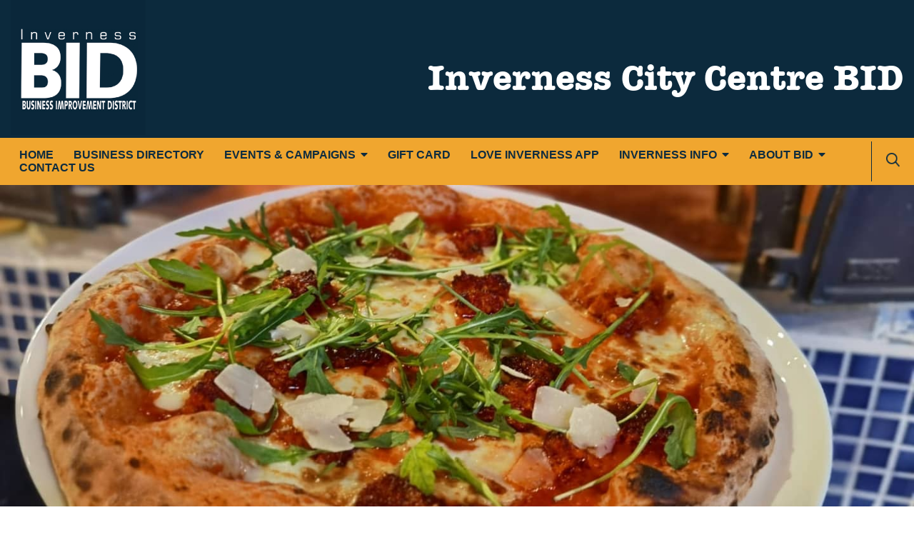

--- FILE ---
content_type: text/html; charset=UTF-8
request_url: https://www.invernessbid.co.uk/business_listings/cheese-tomatin/
body_size: 72268
content:
<!DOCTYPE html>
<html lang="en">
<head>
<meta http-equiv="Content-Type" content="text/html; charset=UTF-8" />
<script type="text/javascript">
/* <![CDATA[ */
var gform;gform||(document.addEventListener("gform_main_scripts_loaded",function(){gform.scriptsLoaded=!0}),document.addEventListener("gform/theme/scripts_loaded",function(){gform.themeScriptsLoaded=!0}),window.addEventListener("DOMContentLoaded",function(){gform.domLoaded=!0}),gform={domLoaded:!1,scriptsLoaded:!1,themeScriptsLoaded:!1,isFormEditor:()=>"function"==typeof InitializeEditor,callIfLoaded:function(o){return!(!gform.domLoaded||!gform.scriptsLoaded||!gform.themeScriptsLoaded&&!gform.isFormEditor()||(gform.isFormEditor()&&console.warn("The use of gform.initializeOnLoaded() is deprecated in the form editor context and will be removed in Gravity Forms 3.1."),o(),0))},initializeOnLoaded:function(o){gform.callIfLoaded(o)||(document.addEventListener("gform_main_scripts_loaded",()=>{gform.scriptsLoaded=!0,gform.callIfLoaded(o)}),document.addEventListener("gform/theme/scripts_loaded",()=>{gform.themeScriptsLoaded=!0,gform.callIfLoaded(o)}),window.addEventListener("DOMContentLoaded",()=>{gform.domLoaded=!0,gform.callIfLoaded(o)}))},hooks:{action:{},filter:{}},addAction:function(o,r,e,t){gform.addHook("action",o,r,e,t)},addFilter:function(o,r,e,t){gform.addHook("filter",o,r,e,t)},doAction:function(o){gform.doHook("action",o,arguments)},applyFilters:function(o){return gform.doHook("filter",o,arguments)},removeAction:function(o,r){gform.removeHook("action",o,r)},removeFilter:function(o,r,e){gform.removeHook("filter",o,r,e)},addHook:function(o,r,e,t,n){null==gform.hooks[o][r]&&(gform.hooks[o][r]=[]);var d=gform.hooks[o][r];null==n&&(n=r+"_"+d.length),gform.hooks[o][r].push({tag:n,callable:e,priority:t=null==t?10:t})},doHook:function(r,o,e){var t;if(e=Array.prototype.slice.call(e,1),null!=gform.hooks[r][o]&&((o=gform.hooks[r][o]).sort(function(o,r){return o.priority-r.priority}),o.forEach(function(o){"function"!=typeof(t=o.callable)&&(t=window[t]),"action"==r?t.apply(null,e):e[0]=t.apply(null,e)})),"filter"==r)return e[0]},removeHook:function(o,r,t,n){var e;null!=gform.hooks[o][r]&&(e=(e=gform.hooks[o][r]).filter(function(o,r,e){return!!(null!=n&&n!=o.tag||null!=t&&t!=o.priority)}),gform.hooks[o][r]=e)}});
/* ]]> */
</script>

<title>Cheese &amp; Tomatin - Inverness BID Inverness BID</title>
<link rel="stylesheet" href="https://www.invernessbid.co.uk/wp-content/themes/Inverness/css/flexslider.css" type="text/css">
<link rel="stylesheet" href="https://www.invernessbid.co.uk/wp-content/themes/Inverness/css/all.css">
<link href="https://www.invernessbid.co.uk/wp-content/themes/Inverness/style.css" rel="stylesheet" type="text/css" media="screen" />
<link href='https://fonts.googleapis.com/css?family=Open+Sans:400,300,700' rel='stylesheet' type='text/css'>
<meta name="viewport" content="width=device-width, initial-scale=1" />
<meta name='robots' content='index, follow, max-image-preview:large, max-snippet:-1, max-video-preview:-1' />

            <script data-no-defer="1" data-ezscrex="false" data-cfasync="false" data-pagespeed-no-defer data-cookieconsent="ignore">
                var ctPublicFunctions = {"_ajax_nonce":"1ec21fa4c3","_rest_nonce":"7afec47072","_ajax_url":"\/wp-admin\/admin-ajax.php","_rest_url":"https:\/\/www.invernessbid.co.uk\/wp-json\/","data__cookies_type":"none","data__ajax_type":"rest","data__bot_detector_enabled":0,"data__frontend_data_log_enabled":1,"cookiePrefix":"","wprocket_detected":false,"host_url":"www.invernessbid.co.uk","text__ee_click_to_select":"Click to select the whole data","text__ee_original_email":"The complete one is","text__ee_got_it":"Got it","text__ee_blocked":"Blocked","text__ee_cannot_connect":"Cannot connect","text__ee_cannot_decode":"Can not decode email. Unknown reason","text__ee_email_decoder":"CleanTalk email decoder","text__ee_wait_for_decoding":"The magic is on the way!","text__ee_decoding_process":"Please wait a few seconds while we decode the contact data."}
            </script>
        
            <script data-no-defer="1" data-ezscrex="false" data-cfasync="false" data-pagespeed-no-defer data-cookieconsent="ignore">
                var ctPublic = {"_ajax_nonce":"1ec21fa4c3","settings__forms__check_internal":"0","settings__forms__check_external":"0","settings__forms__force_protection":0,"settings__forms__search_test":"1","settings__forms__wc_add_to_cart":"0","settings__data__bot_detector_enabled":0,"settings__sfw__anti_crawler":0,"blog_home":"https:\/\/www.invernessbid.co.uk\/","pixel__setting":"3","pixel__enabled":false,"pixel__url":"https:\/\/moderate3-v4.cleantalk.org\/pixel\/da696accc250cd6bc042d2f14f4af02f.gif","data__email_check_before_post":"1","data__email_check_exist_post":0,"data__cookies_type":"none","data__key_is_ok":true,"data__visible_fields_required":true,"wl_brandname":"Anti-Spam by CleanTalk","wl_brandname_short":"CleanTalk","ct_checkjs_key":46635106,"emailEncoderPassKey":"8283fb620757aa011d1c4dd21173e185","bot_detector_forms_excluded":"W10=","advancedCacheExists":false,"varnishCacheExists":false,"wc_ajax_add_to_cart":false}
            </script>
        
	<!-- This site is optimized with the Yoast SEO plugin v26.5 - https://yoast.com/wordpress/plugins/seo/ -->
	<link rel="canonical" href="https://www.invernessbid.co.uk/business_listings/cheese-tomatin/" />
	<meta property="og:locale" content="en_GB" />
	<meta property="og:type" content="article" />
	<meta property="og:title" content="Cheese &amp; Tomatin - Inverness BID" />
	<meta property="og:url" content="https://www.invernessbid.co.uk/business_listings/cheese-tomatin/" />
	<meta property="og:site_name" content="Inverness BID" />
	<meta property="article:modified_time" content="2021-07-07T10:46:44+00:00" />
	<meta name="twitter:card" content="summary_large_image" />
	<script type="application/ld+json" class="yoast-schema-graph">{"@context":"https://schema.org","@graph":[{"@type":"WebPage","@id":"https://www.invernessbid.co.uk/business_listings/cheese-tomatin/","url":"https://www.invernessbid.co.uk/business_listings/cheese-tomatin/","name":"Cheese & Tomatin - Inverness BID","isPartOf":{"@id":"https://www.invernessbid.co.uk/#website"},"datePublished":"2021-02-16T12:53:15+00:00","dateModified":"2021-07-07T10:46:44+00:00","breadcrumb":{"@id":"https://www.invernessbid.co.uk/business_listings/cheese-tomatin/#breadcrumb"},"inLanguage":"en-GB","potentialAction":[{"@type":"ReadAction","target":["https://www.invernessbid.co.uk/business_listings/cheese-tomatin/"]}]},{"@type":"BreadcrumbList","@id":"https://www.invernessbid.co.uk/business_listings/cheese-tomatin/#breadcrumb","itemListElement":[{"@type":"ListItem","position":1,"name":"Home","item":"https://www.invernessbid.co.uk/"},{"@type":"ListItem","position":2,"name":"Cheese &#038; Tomatin"}]},{"@type":"WebSite","@id":"https://www.invernessbid.co.uk/#website","url":"https://www.invernessbid.co.uk/","name":"Inverness BID","description":"Your Guide to Shopping and Events in Inverness","potentialAction":[{"@type":"SearchAction","target":{"@type":"EntryPoint","urlTemplate":"https://www.invernessbid.co.uk/?s={search_term_string}"},"query-input":{"@type":"PropertyValueSpecification","valueRequired":true,"valueName":"search_term_string"}}],"inLanguage":"en-GB"}]}</script>
	<!-- / Yoast SEO plugin. -->


<link rel="alternate" title="oEmbed (JSON)" type="application/json+oembed" href="https://www.invernessbid.co.uk/wp-json/oembed/1.0/embed?url=https%3A%2F%2Fwww.invernessbid.co.uk%2Fbusiness_listings%2Fcheese-tomatin%2F" />
<link rel="alternate" title="oEmbed (XML)" type="text/xml+oembed" href="https://www.invernessbid.co.uk/wp-json/oembed/1.0/embed?url=https%3A%2F%2Fwww.invernessbid.co.uk%2Fbusiness_listings%2Fcheese-tomatin%2F&#038;format=xml" />
<style id='wp-img-auto-sizes-contain-inline-css' type='text/css'>
img:is([sizes=auto i],[sizes^="auto," i]){contain-intrinsic-size:3000px 1500px}
/*# sourceURL=wp-img-auto-sizes-contain-inline-css */
</style>
<style id='wp-block-library-inline-css' type='text/css'>
:root{--wp-block-synced-color:#7a00df;--wp-block-synced-color--rgb:122,0,223;--wp-bound-block-color:var(--wp-block-synced-color);--wp-editor-canvas-background:#ddd;--wp-admin-theme-color:#007cba;--wp-admin-theme-color--rgb:0,124,186;--wp-admin-theme-color-darker-10:#006ba1;--wp-admin-theme-color-darker-10--rgb:0,107,160.5;--wp-admin-theme-color-darker-20:#005a87;--wp-admin-theme-color-darker-20--rgb:0,90,135;--wp-admin-border-width-focus:2px}@media (min-resolution:192dpi){:root{--wp-admin-border-width-focus:1.5px}}.wp-element-button{cursor:pointer}:root .has-very-light-gray-background-color{background-color:#eee}:root .has-very-dark-gray-background-color{background-color:#313131}:root .has-very-light-gray-color{color:#eee}:root .has-very-dark-gray-color{color:#313131}:root .has-vivid-green-cyan-to-vivid-cyan-blue-gradient-background{background:linear-gradient(135deg,#00d084,#0693e3)}:root .has-purple-crush-gradient-background{background:linear-gradient(135deg,#34e2e4,#4721fb 50%,#ab1dfe)}:root .has-hazy-dawn-gradient-background{background:linear-gradient(135deg,#faaca8,#dad0ec)}:root .has-subdued-olive-gradient-background{background:linear-gradient(135deg,#fafae1,#67a671)}:root .has-atomic-cream-gradient-background{background:linear-gradient(135deg,#fdd79a,#004a59)}:root .has-nightshade-gradient-background{background:linear-gradient(135deg,#330968,#31cdcf)}:root .has-midnight-gradient-background{background:linear-gradient(135deg,#020381,#2874fc)}:root{--wp--preset--font-size--normal:16px;--wp--preset--font-size--huge:42px}.has-regular-font-size{font-size:1em}.has-larger-font-size{font-size:2.625em}.has-normal-font-size{font-size:var(--wp--preset--font-size--normal)}.has-huge-font-size{font-size:var(--wp--preset--font-size--huge)}.has-text-align-center{text-align:center}.has-text-align-left{text-align:left}.has-text-align-right{text-align:right}.has-fit-text{white-space:nowrap!important}#end-resizable-editor-section{display:none}.aligncenter{clear:both}.items-justified-left{justify-content:flex-start}.items-justified-center{justify-content:center}.items-justified-right{justify-content:flex-end}.items-justified-space-between{justify-content:space-between}.screen-reader-text{border:0;clip-path:inset(50%);height:1px;margin:-1px;overflow:hidden;padding:0;position:absolute;width:1px;word-wrap:normal!important}.screen-reader-text:focus{background-color:#ddd;clip-path:none;color:#444;display:block;font-size:1em;height:auto;left:5px;line-height:normal;padding:15px 23px 14px;text-decoration:none;top:5px;width:auto;z-index:100000}html :where(.has-border-color){border-style:solid}html :where([style*=border-top-color]){border-top-style:solid}html :where([style*=border-right-color]){border-right-style:solid}html :where([style*=border-bottom-color]){border-bottom-style:solid}html :where([style*=border-left-color]){border-left-style:solid}html :where([style*=border-width]){border-style:solid}html :where([style*=border-top-width]){border-top-style:solid}html :where([style*=border-right-width]){border-right-style:solid}html :where([style*=border-bottom-width]){border-bottom-style:solid}html :where([style*=border-left-width]){border-left-style:solid}html :where(img[class*=wp-image-]){height:auto;max-width:100%}:where(figure){margin:0 0 1em}html :where(.is-position-sticky){--wp-admin--admin-bar--position-offset:var(--wp-admin--admin-bar--height,0px)}@media screen and (max-width:600px){html :where(.is-position-sticky){--wp-admin--admin-bar--position-offset:0px}}

/*# sourceURL=wp-block-library-inline-css */
</style><style id='global-styles-inline-css' type='text/css'>
:root{--wp--preset--aspect-ratio--square: 1;--wp--preset--aspect-ratio--4-3: 4/3;--wp--preset--aspect-ratio--3-4: 3/4;--wp--preset--aspect-ratio--3-2: 3/2;--wp--preset--aspect-ratio--2-3: 2/3;--wp--preset--aspect-ratio--16-9: 16/9;--wp--preset--aspect-ratio--9-16: 9/16;--wp--preset--color--black: #000000;--wp--preset--color--cyan-bluish-gray: #abb8c3;--wp--preset--color--white: #ffffff;--wp--preset--color--pale-pink: #f78da7;--wp--preset--color--vivid-red: #cf2e2e;--wp--preset--color--luminous-vivid-orange: #ff6900;--wp--preset--color--luminous-vivid-amber: #fcb900;--wp--preset--color--light-green-cyan: #7bdcb5;--wp--preset--color--vivid-green-cyan: #00d084;--wp--preset--color--pale-cyan-blue: #8ed1fc;--wp--preset--color--vivid-cyan-blue: #0693e3;--wp--preset--color--vivid-purple: #9b51e0;--wp--preset--gradient--vivid-cyan-blue-to-vivid-purple: linear-gradient(135deg,rgb(6,147,227) 0%,rgb(155,81,224) 100%);--wp--preset--gradient--light-green-cyan-to-vivid-green-cyan: linear-gradient(135deg,rgb(122,220,180) 0%,rgb(0,208,130) 100%);--wp--preset--gradient--luminous-vivid-amber-to-luminous-vivid-orange: linear-gradient(135deg,rgb(252,185,0) 0%,rgb(255,105,0) 100%);--wp--preset--gradient--luminous-vivid-orange-to-vivid-red: linear-gradient(135deg,rgb(255,105,0) 0%,rgb(207,46,46) 100%);--wp--preset--gradient--very-light-gray-to-cyan-bluish-gray: linear-gradient(135deg,rgb(238,238,238) 0%,rgb(169,184,195) 100%);--wp--preset--gradient--cool-to-warm-spectrum: linear-gradient(135deg,rgb(74,234,220) 0%,rgb(151,120,209) 20%,rgb(207,42,186) 40%,rgb(238,44,130) 60%,rgb(251,105,98) 80%,rgb(254,248,76) 100%);--wp--preset--gradient--blush-light-purple: linear-gradient(135deg,rgb(255,206,236) 0%,rgb(152,150,240) 100%);--wp--preset--gradient--blush-bordeaux: linear-gradient(135deg,rgb(254,205,165) 0%,rgb(254,45,45) 50%,rgb(107,0,62) 100%);--wp--preset--gradient--luminous-dusk: linear-gradient(135deg,rgb(255,203,112) 0%,rgb(199,81,192) 50%,rgb(65,88,208) 100%);--wp--preset--gradient--pale-ocean: linear-gradient(135deg,rgb(255,245,203) 0%,rgb(182,227,212) 50%,rgb(51,167,181) 100%);--wp--preset--gradient--electric-grass: linear-gradient(135deg,rgb(202,248,128) 0%,rgb(113,206,126) 100%);--wp--preset--gradient--midnight: linear-gradient(135deg,rgb(2,3,129) 0%,rgb(40,116,252) 100%);--wp--preset--font-size--small: 13px;--wp--preset--font-size--medium: 20px;--wp--preset--font-size--large: 36px;--wp--preset--font-size--x-large: 42px;--wp--preset--spacing--20: 0.44rem;--wp--preset--spacing--30: 0.67rem;--wp--preset--spacing--40: 1rem;--wp--preset--spacing--50: 1.5rem;--wp--preset--spacing--60: 2.25rem;--wp--preset--spacing--70: 3.38rem;--wp--preset--spacing--80: 5.06rem;--wp--preset--shadow--natural: 6px 6px 9px rgba(0, 0, 0, 0.2);--wp--preset--shadow--deep: 12px 12px 50px rgba(0, 0, 0, 0.4);--wp--preset--shadow--sharp: 6px 6px 0px rgba(0, 0, 0, 0.2);--wp--preset--shadow--outlined: 6px 6px 0px -3px rgb(255, 255, 255), 6px 6px rgb(0, 0, 0);--wp--preset--shadow--crisp: 6px 6px 0px rgb(0, 0, 0);}:where(.is-layout-flex){gap: 0.5em;}:where(.is-layout-grid){gap: 0.5em;}body .is-layout-flex{display: flex;}.is-layout-flex{flex-wrap: wrap;align-items: center;}.is-layout-flex > :is(*, div){margin: 0;}body .is-layout-grid{display: grid;}.is-layout-grid > :is(*, div){margin: 0;}:where(.wp-block-columns.is-layout-flex){gap: 2em;}:where(.wp-block-columns.is-layout-grid){gap: 2em;}:where(.wp-block-post-template.is-layout-flex){gap: 1.25em;}:where(.wp-block-post-template.is-layout-grid){gap: 1.25em;}.has-black-color{color: var(--wp--preset--color--black) !important;}.has-cyan-bluish-gray-color{color: var(--wp--preset--color--cyan-bluish-gray) !important;}.has-white-color{color: var(--wp--preset--color--white) !important;}.has-pale-pink-color{color: var(--wp--preset--color--pale-pink) !important;}.has-vivid-red-color{color: var(--wp--preset--color--vivid-red) !important;}.has-luminous-vivid-orange-color{color: var(--wp--preset--color--luminous-vivid-orange) !important;}.has-luminous-vivid-amber-color{color: var(--wp--preset--color--luminous-vivid-amber) !important;}.has-light-green-cyan-color{color: var(--wp--preset--color--light-green-cyan) !important;}.has-vivid-green-cyan-color{color: var(--wp--preset--color--vivid-green-cyan) !important;}.has-pale-cyan-blue-color{color: var(--wp--preset--color--pale-cyan-blue) !important;}.has-vivid-cyan-blue-color{color: var(--wp--preset--color--vivid-cyan-blue) !important;}.has-vivid-purple-color{color: var(--wp--preset--color--vivid-purple) !important;}.has-black-background-color{background-color: var(--wp--preset--color--black) !important;}.has-cyan-bluish-gray-background-color{background-color: var(--wp--preset--color--cyan-bluish-gray) !important;}.has-white-background-color{background-color: var(--wp--preset--color--white) !important;}.has-pale-pink-background-color{background-color: var(--wp--preset--color--pale-pink) !important;}.has-vivid-red-background-color{background-color: var(--wp--preset--color--vivid-red) !important;}.has-luminous-vivid-orange-background-color{background-color: var(--wp--preset--color--luminous-vivid-orange) !important;}.has-luminous-vivid-amber-background-color{background-color: var(--wp--preset--color--luminous-vivid-amber) !important;}.has-light-green-cyan-background-color{background-color: var(--wp--preset--color--light-green-cyan) !important;}.has-vivid-green-cyan-background-color{background-color: var(--wp--preset--color--vivid-green-cyan) !important;}.has-pale-cyan-blue-background-color{background-color: var(--wp--preset--color--pale-cyan-blue) !important;}.has-vivid-cyan-blue-background-color{background-color: var(--wp--preset--color--vivid-cyan-blue) !important;}.has-vivid-purple-background-color{background-color: var(--wp--preset--color--vivid-purple) !important;}.has-black-border-color{border-color: var(--wp--preset--color--black) !important;}.has-cyan-bluish-gray-border-color{border-color: var(--wp--preset--color--cyan-bluish-gray) !important;}.has-white-border-color{border-color: var(--wp--preset--color--white) !important;}.has-pale-pink-border-color{border-color: var(--wp--preset--color--pale-pink) !important;}.has-vivid-red-border-color{border-color: var(--wp--preset--color--vivid-red) !important;}.has-luminous-vivid-orange-border-color{border-color: var(--wp--preset--color--luminous-vivid-orange) !important;}.has-luminous-vivid-amber-border-color{border-color: var(--wp--preset--color--luminous-vivid-amber) !important;}.has-light-green-cyan-border-color{border-color: var(--wp--preset--color--light-green-cyan) !important;}.has-vivid-green-cyan-border-color{border-color: var(--wp--preset--color--vivid-green-cyan) !important;}.has-pale-cyan-blue-border-color{border-color: var(--wp--preset--color--pale-cyan-blue) !important;}.has-vivid-cyan-blue-border-color{border-color: var(--wp--preset--color--vivid-cyan-blue) !important;}.has-vivid-purple-border-color{border-color: var(--wp--preset--color--vivid-purple) !important;}.has-vivid-cyan-blue-to-vivid-purple-gradient-background{background: var(--wp--preset--gradient--vivid-cyan-blue-to-vivid-purple) !important;}.has-light-green-cyan-to-vivid-green-cyan-gradient-background{background: var(--wp--preset--gradient--light-green-cyan-to-vivid-green-cyan) !important;}.has-luminous-vivid-amber-to-luminous-vivid-orange-gradient-background{background: var(--wp--preset--gradient--luminous-vivid-amber-to-luminous-vivid-orange) !important;}.has-luminous-vivid-orange-to-vivid-red-gradient-background{background: var(--wp--preset--gradient--luminous-vivid-orange-to-vivid-red) !important;}.has-very-light-gray-to-cyan-bluish-gray-gradient-background{background: var(--wp--preset--gradient--very-light-gray-to-cyan-bluish-gray) !important;}.has-cool-to-warm-spectrum-gradient-background{background: var(--wp--preset--gradient--cool-to-warm-spectrum) !important;}.has-blush-light-purple-gradient-background{background: var(--wp--preset--gradient--blush-light-purple) !important;}.has-blush-bordeaux-gradient-background{background: var(--wp--preset--gradient--blush-bordeaux) !important;}.has-luminous-dusk-gradient-background{background: var(--wp--preset--gradient--luminous-dusk) !important;}.has-pale-ocean-gradient-background{background: var(--wp--preset--gradient--pale-ocean) !important;}.has-electric-grass-gradient-background{background: var(--wp--preset--gradient--electric-grass) !important;}.has-midnight-gradient-background{background: var(--wp--preset--gradient--midnight) !important;}.has-small-font-size{font-size: var(--wp--preset--font-size--small) !important;}.has-medium-font-size{font-size: var(--wp--preset--font-size--medium) !important;}.has-large-font-size{font-size: var(--wp--preset--font-size--large) !important;}.has-x-large-font-size{font-size: var(--wp--preset--font-size--x-large) !important;}
/*# sourceURL=global-styles-inline-css */
</style>

<style id='classic-theme-styles-inline-css' type='text/css'>
/*! This file is auto-generated */
.wp-block-button__link{color:#fff;background-color:#32373c;border-radius:9999px;box-shadow:none;text-decoration:none;padding:calc(.667em + 2px) calc(1.333em + 2px);font-size:1.125em}.wp-block-file__button{background:#32373c;color:#fff;text-decoration:none}
/*# sourceURL=/wp-includes/css/classic-themes.min.css */
</style>
<link rel='stylesheet' id='cleantalk-public-css-css' href='https://www.invernessbid.co.uk/wp-content/plugins/cleantalk-spam-protect/css/cleantalk-public.min.css?ver=6.69.1_1765188873' type='text/css' media='all' />
<link rel='stylesheet' id='cleantalk-email-decoder-css-css' href='https://www.invernessbid.co.uk/wp-content/plugins/cleantalk-spam-protect/css/cleantalk-email-decoder.min.css?ver=6.69.1_1765188873' type='text/css' media='all' />
<link rel='stylesheet' id='search-filter-plugin-styles-css' href='https://www.invernessbid.co.uk/wp-content/plugins/search-filter-pro/public/assets/css/search-filter.min.css?ver=2.5.21' type='text/css' media='all' />
<link rel='stylesheet' id='shiftnav-css' href='https://www.invernessbid.co.uk/wp-content/plugins/shiftnav-pro/pro/assets/css/shiftnav.min.css?ver=1.7.1' type='text/css' media='all' />
<link rel='stylesheet' id='shiftnav-font-awesome-css' href='https://www.invernessbid.co.uk/wp-content/plugins/shiftnav-pro/assets/css/fontawesome/css/font-awesome.min.css?ver=1.7.1' type='text/css' media='all' />
<link rel='stylesheet' id='shiftnav-standard-dark-css' href='https://www.invernessbid.co.uk/wp-content/plugins/shiftnav-pro/assets/css/skins/standard-dark.css?ver=1.7.1' type='text/css' media='all' />
<script type="text/javascript" src="https://www.invernessbid.co.uk/wp-includes/js/jquery/jquery.min.js?ver=3.7.1" id="jquery-core-js"></script>
<script type="text/javascript" src="https://www.invernessbid.co.uk/wp-includes/js/jquery/jquery-migrate.min.js?ver=3.4.1" id="jquery-migrate-js"></script>
<script type="text/javascript" src="https://www.invernessbid.co.uk/wp-content/plugins/cleantalk-spam-protect/js/apbct-public-bundle_gathering.min.js?ver=6.69.1_1765188873" id="apbct-public-bundle_gathering.min-js-js"></script>
<script type="text/javascript" id="search-filter-plugin-build-js-extra">
/* <![CDATA[ */
var SF_LDATA = {"ajax_url":"https://www.invernessbid.co.uk/wp-admin/admin-ajax.php","home_url":"https://www.invernessbid.co.uk/","extensions":[]};
//# sourceURL=search-filter-plugin-build-js-extra
/* ]]> */
</script>
<script type="text/javascript" src="https://www.invernessbid.co.uk/wp-content/plugins/search-filter-pro/public/assets/js/search-filter-build.min.js?ver=2.5.21" id="search-filter-plugin-build-js"></script>
<script type="text/javascript" src="https://www.invernessbid.co.uk/wp-content/plugins/search-filter-pro/public/assets/js/chosen.jquery.min.js?ver=2.5.21" id="search-filter-plugin-chosen-js"></script>
<link rel="https://api.w.org/" href="https://www.invernessbid.co.uk/wp-json/" /><link rel="alternate" title="JSON" type="application/json" href="https://www.invernessbid.co.uk/wp-json/wp/v2/business_listings/3568" /><link rel="EditURI" type="application/rsd+xml" title="RSD" href="https://www.invernessbid.co.uk/xmlrpc.php?rsd" />
<meta name="generator" content="WordPress 6.9" />
<link rel='shortlink' href='https://www.invernessbid.co.uk/?p=3568' />

	<!-- ShiftNav CSS
	================================================================ -->
	<style type="text/css" id="shiftnav-dynamic-css">

	@media only screen and (min-width:1150px){ #shiftnav-toggle-main, .shiftnav-toggle-mobile{ display:none; } .shiftnav-wrap { padding-top:0 !important; } }
	@media only screen and (max-width:1149px){ .menu-outer > div, .menu-outer > ul{ display:none !important; } }

/** ShiftNav Custom Tweaks (General Settings) **/
#shiftnav-toggle-main, .shiftnav.shiftnav-skin-standard-dark, .shiftnav.shiftnav-skin-standard-dark ul.shiftnav-menu, .shiftnav.shiftnav-skin-standard-dark ul.shiftnav-menu ul.sub-menu, .shiftnav.shiftnav-skin-standard-dark li.menu-item .shiftnav-submenu-activation, .shiftnav.shiftnav-skin-standard-dark ul.shiftnav-menu li.menu-item > .shiftnav-target {background: #f0a62f; color: #0e2c3f; border-top: 0; text-shadow: none;}
.shiftnav.shiftnav-nojs.shiftnav-skin-standard-dark ul.shiftnav-menu li.menu-item > .shiftnav-target:hover, .shiftnav.shiftnav-skin-standard-dark ul.shiftnav-menu li.menu-item.shiftnav-active > .shiftnav-target, .shiftnav.shiftnav-skin-standard-dark ul.shiftnav-menu li.menu-item.shiftnav-in-transition > .shiftnav-target, .shiftnav.shiftnav-skin-standard-dark ul.shiftnav-menu li.menu-item.current-menu-item > .shiftnav-target, .shiftnav.shiftnav-skin-standard-dark ul.shiftnav-menu > li.shiftnav-sub-accordion.current-menu-ancestor > .shiftnav-target, .shiftnav.shiftnav-skin-standard-dark ul.shiftnav-menu > li.shiftnav-sub-shift.current-menu-ancestor > .shiftnav-target, .shiftnav.shiftnav-skin-standard-dark ul.shiftnav-menu.shiftnav-active-highlight li.menu-item > .shiftnav-target:active, .shiftnav.shiftnav-skin-standard-dark ul.shiftnav-menu.shiftnav-active-on-hover li.menu-item > .shiftnav-target:hover, .shiftnav.shiftnav-skin-standard-dark ul.shiftnav-menu li.shiftnav-retract .shiftnav-target, .shiftnav.shiftnav-skin-standard-dark li.menu-item .shiftnav-submenu-activation:hover {background: #fff; color: #f0a62f; border-top: 0;}
.shiftnav.shiftnav-skin-standard-dark li.menu-item .shiftnav-submenu-activation {border-top: 0;}
/* Status: Loaded from Transient */

	</style>
	<!-- end ShiftNav CSS -->

	<style type="text/css">.recentcomments a{display:inline !important;padding:0 !important;margin:0 !important;}</style><link rel="icon" href="https://www.invernessbid.co.uk/wp-content/uploads/cropped-wp-id-inverness-bid-1-32x32.jpg" sizes="32x32" />
<link rel="icon" href="https://www.invernessbid.co.uk/wp-content/uploads/cropped-wp-id-inverness-bid-1-192x192.jpg" sizes="192x192" />
<link rel="apple-touch-icon" href="https://www.invernessbid.co.uk/wp-content/uploads/cropped-wp-id-inverness-bid-1-180x180.jpg" />
<meta name="msapplication-TileImage" content="https://www.invernessbid.co.uk/wp-content/uploads/cropped-wp-id-inverness-bid-1-270x270.jpg" />
<script src='https://api.mapbox.com/mapbox-gl-js/v1.7.0/mapbox-gl.js'></script>
<link href='https://api.mapbox.com/mapbox-gl-js/v1.7.0/mapbox-gl.css' rel='stylesheet' />
	<!-- Global site tag (gtag.js) - Google Analytics -->
<script async src=https://www.googletagmanager.com/gtag/js?id=UA-22447682-1></script>
<script>
  window.dataLayer = window.dataLayer || [];
  function gtag(){dataLayer.push(arguments);}
  gtag('js', new Date());
 
  gtag('config', 'UA-22447682-1');
</script>

<link rel='stylesheet' id='gforms_reset_css-css' href='https://www.invernessbid.co.uk/wp-content/plugins/gravityforms/legacy/css/formreset.min.css?ver=2.9.25' type='text/css' media='all' />
<link rel='stylesheet' id='gforms_formsmain_css-css' href='https://www.invernessbid.co.uk/wp-content/plugins/gravityforms/legacy/css/formsmain.min.css?ver=2.9.25' type='text/css' media='all' />
<link rel='stylesheet' id='gforms_ready_class_css-css' href='https://www.invernessbid.co.uk/wp-content/plugins/gravityforms/legacy/css/readyclass.min.css?ver=2.9.25' type='text/css' media='all' />
<link rel='stylesheet' id='gforms_browsers_css-css' href='https://www.invernessbid.co.uk/wp-content/plugins/gravityforms/legacy/css/browsers.min.css?ver=2.9.25' type='text/css' media='all' />
</head>

<body class="wp-singular business_listings-template-default single single-business_listings postid-3568 wp-theme-Inverness">

	<div id="fb-root"></div>
<script async defer crossorigin="anonymous" src="https://connect.facebook.net/en_GB/sdk.js#xfbml=1&version=v10.0&appId=186528311399366&autoLogAppEvents=1" nonce="CpPgrY5Q"></script>
	
<div id="header">
    <div class="wrapper flex">
		<div class="logo">
			<a href="https://www.invernessbid.co.uk" title="Inverness BID">
           	 <img src="https://www.invernessbid.co.uk/wp-content/uploads/2021/02/logo.png" alt="Inverness BID" />
        	</a>
		</div>
		<div class="title">
			<h2>
				<strong>Inverness City Centre BID</strong>
			</h2>
		</div>
    </div>
</div>

<div class="menu-outer">
	<div class="wrapper centered">
		<ul id="menu-menu-1" class="menu"><li id="menu-item-22" class="menu-item menu-item-type-post_type menu-item-object-page menu-item-home menu-item-22"><a href="https://www.invernessbid.co.uk/">Home</a></li>
<li id="menu-item-24" class="menu-item menu-item-type-post_type menu-item-object-page menu-item-24"><a href="https://www.invernessbid.co.uk/business-directory/">Business Directory</a></li>
<li id="menu-item-28" class="menu-item menu-item-type-post_type menu-item-object-page menu-item-has-children menu-item-28"><a href="https://www.invernessbid.co.uk/news/">Events &#038; Campaigns</a>
<ul class="sub-menu">
	<li id="menu-item-5605" class="menu-item menu-item-type-custom menu-item-object-custom menu-item-5605"><a href="https://www.invernessbid.co.uk/easter-event/">Easter Event</a></li>
	<li id="menu-item-5608" class="menu-item menu-item-type-custom menu-item-object-custom menu-item-5608"><a href="https://www.invernessbid.co.uk/classic-vehicle-show/">Classic Vehicle Show</a></li>
	<li id="menu-item-7580" class="menu-item menu-item-type-post_type menu-item-object-page menu-item-7580"><a href="https://www.invernessbid.co.uk/halloween-pumpkin-trail/">Halloween Pumpkin Trail</a></li>
	<li id="menu-item-6233" class="menu-item menu-item-type-post_type menu-item-object-page menu-item-6233"><a href="https://www.invernessbid.co.uk/easter-event/elf-on-the-shelf/">Elf on the Shelf</a></li>
	<li id="menu-item-8432" class="menu-item menu-item-type-post_type menu-item-object-page menu-item-8432"><a href="https://www.invernessbid.co.uk/no-place-for-hate-campaign/">No Place for Hate Campaign</a></li>
</ul>
</li>
<li id="menu-item-6232" class="menu-item menu-item-type-post_type menu-item-object-page menu-item-6232"><a href="https://www.invernessbid.co.uk/inverness-city-centre-gift-card/">Gift Card</a></li>
<li id="menu-item-8203" class="menu-item menu-item-type-post_type menu-item-object-page menu-item-8203"><a href="https://www.invernessbid.co.uk/8194-2/">Love Inverness App</a></li>
<li id="menu-item-3721" class="menu-item menu-item-type-post_type menu-item-object-page menu-item-has-children menu-item-3721"><a href="https://www.invernessbid.co.uk/inverness-area-info/">Inverness Info</a>
<ul class="sub-menu">
	<li id="menu-item-5373" class="menu-item menu-item-type-post_type menu-item-object-page menu-item-5373"><a href="https://www.invernessbid.co.uk/inverness-area-info/about-inverness/">About Inverness</a></li>
	<li id="menu-item-132" class="menu-item menu-item-type-post_type menu-item-object-page menu-item-132"><a href="https://www.invernessbid.co.uk/parking-in-inverness/">Car Parking in Inverness</a></li>
	<li id="menu-item-5713" class="menu-item menu-item-type-custom menu-item-object-custom menu-item-5713"><a href="http://www.invernessbid.co.uk/cruise-ships-2022">Coach &#038; Visitor Ambassador Service</a></li>
	<li id="menu-item-26" class="menu-item menu-item-type-post_type menu-item-object-page menu-item-26"><a href="https://www.invernessbid.co.uk/getting-here/">Getting Here</a></li>
	<li id="menu-item-8132" class="menu-item menu-item-type-post_type menu-item-object-page menu-item-8132"><a href="https://www.invernessbid.co.uk/inverness-area-info/about-inverness/gull-management-in-inverness-city-centre/">Gull Management in Inverness City Centre</a></li>
	<li id="menu-item-6908" class="menu-item menu-item-type-post_type menu-item-object-page menu-item-6908"><a href="https://www.invernessbid.co.uk/jobs-in-inverness-city-centre-2/">Jobs in Inverness City Centre</a></li>
	<li id="menu-item-8383" class="menu-item menu-item-type-post_type menu-item-object-page menu-item-8383"><a href="https://www.invernessbid.co.uk/trade-waste-and-recycling/">Trade Waste and Recycling</a></li>
	<li id="menu-item-5984" class="menu-item menu-item-type-post_type menu-item-object-post menu-item-5984"><a href="https://www.invernessbid.co.uk/five-defibrillators-installed-in-inverness-city-centre/">Defibrillators</a></li>
</ul>
</li>
<li id="menu-item-23" class="menu-item menu-item-type-post_type menu-item-object-page menu-item-has-children menu-item-23"><a href="https://www.invernessbid.co.uk/about-us/">About BID</a>
<ul class="sub-menu">
	<li id="menu-item-3697" class="menu-item menu-item-type-post_type menu-item-object-page menu-item-3697"><a href="https://www.invernessbid.co.uk/what-bid-does/">What BID Does</a></li>
	<li id="menu-item-3702" class="menu-item menu-item-type-post_type menu-item-object-page menu-item-3702"><a href="https://www.invernessbid.co.uk/inverness-bid-area/">The City Centre BID area</a></li>
	<li id="menu-item-5378" class="menu-item menu-item-type-post_type menu-item-object-page menu-item-5378"><a href="https://www.invernessbid.co.uk/what-bid-does/renewal-ballot/">BID Renewal Ballot</a></li>
	<li id="menu-item-3700" class="menu-item menu-item-type-post_type menu-item-object-page menu-item-3700"><a href="https://www.invernessbid.co.uk/downloads/">BID Guides</a></li>
	<li id="menu-item-7613" class="menu-item menu-item-type-post_type menu-item-object-page menu-item-7613"><a href="https://www.invernessbid.co.uk/about-us/bid-business-plan/">BID Business Plan</a></li>
	<li id="menu-item-3699" class="menu-item menu-item-type-post_type menu-item-object-page menu-item-3699"><a href="https://www.invernessbid.co.uk/board-of-directors/">Board of Directors</a></li>
	<li id="menu-item-3698" class="menu-item menu-item-type-post_type menu-item-object-page menu-item-3698"><a href="https://www.invernessbid.co.uk/staff/">BID Staff</a></li>
	<li id="menu-item-4538" class="menu-item menu-item-type-post_type menu-item-object-page menu-item-4538"><a href="https://www.invernessbid.co.uk/what-bid-does/privacy-policy/">BID Competition Terms &#038; Conditions</a></li>
</ul>
</li>
<li id="menu-item-25" class="menu-item menu-item-type-post_type menu-item-object-page menu-item-25"><a href="https://www.invernessbid.co.uk/contact-us/">Contact Us</a></li>
</ul>	</div>
	<ul>
		<li><a id="search-toggle" href="javascript:void(0);"><img src="https://www.invernessbid.co.uk/wp-content/themes/Inverness/images/search.png" alt="Search Inverness BID" /></a></li>
		<!--<li><a href="#"><img src="https://www.invernessbid.co.uk/wp-content/themes/Inverness/images/login.png" alt="Login" /></a></li>-->
	</ul>
	<form role="search" method="get" class="search-form" action="https://www.invernessbid.co.uk/" style="display: none;">
		<input type="search" class="search-field"
			placeholder="Search …"
			value="" name="s"
			title="Search for:" />
		<button type="submit" class="search-submit"><img src="https://www.invernessbid.co.uk/wp-content/themes/Inverness/images/search.png" alt="Search Inverness BID" /></button>
	</form>
</div>
	
	
<script type="text/javascript">
	jQuery('#search-toggle').click(function(){
		jQuery('.search-form').toggle();
	});
</script>
<div class="listing-banner" style="background: url(https://www.invernessbid.co.uk/wp-content/uploads/cheese-tom.jpeg) no-repeat center; background-size: cover;">	
</div>

<div class="single-listing">
	<div class="top-row flex">
		<div class="left">
			<h2>
				Cheese &#038; Tomatin			</h2>
			<p>
				Cheese &amp; Tomatin are a family run artisan pizzeria based in the highlands.

Showcasing Scotland's finest ingredients on traditional Neapolitan style wood fired pizza. All of our pizzas are created using our own sourdough, homemade Napoli sauce and fresh mozzarella. Sit in bar seats available. Takeaway Pre-order available.			</p>
			<div class="details">
				<div class="details-left">
					<p class="address">
						10 Stephens Brae<br />
Inverness<br>
						IV2 3JN					</p>
					<ul class="social">
																			<li><a href="https://www.facebook.com/Cheeseandtomatin" target="_blank"><img src="https://www.invernessbid.co.uk/wp-content/themes/Inverness/images/facebook.png" alt="Facebook Icon" /></a></li>
																			<li><a href="https://www.instagram.com/cheeseandtomatin/" target="_blank"><img src="https://www.invernessbid.co.uk/wp-content/themes/Inverness/images/instagram.png" alt="Instagram Icon" /></a></li>
											</ul>
				</div>
				<div class="details-right">
															<p class="url">
						<a href="http://www.cheeseandtomatin.com/" target="_blank">Visit website</a>
					</p>
									</div>
			</div>
		</div>
		<div id="map" class="right">
			
		</div>
	</div>
		<div class="images">
		<div class="img" style="background: url(https://www.invernessbid.co.uk/wp-content/uploads/cheese1.jpg) no-repeat center; background-size: cover;"></div>
				<div class="img" style="background: url(https://www.invernessbid.co.uk/wp-content/uploads/cheese2.jpg) no-repeat center; background-size: cover;"></div>
						<div class="img" style="background: url(https://www.invernessbid.co.uk/wp-content/uploads/144359337_3627913013966955_4842676254899111837_n.jpeg) no-repeat center; background-size: cover;"></div>
						<div class="img" style="background: url(https://www.invernessbid.co.uk/wp-content/uploads/140359681_3608947012530222_6366551418123819365_n.jpeg) no-repeat center; background-size: cover;"></div>
			</div>
	</div>

<script>
mapboxgl.accessToken = 'pk.eyJ1IjoiaW52ZXJuZXNzYmlkIiwiYSI6ImNrbGF2ZnVtMDBwbGYybnM4bHVrc3YxYzYifQ.lGCzDQqJ4iiT2Ce8feSXGA';
var map = new mapboxgl.Map({
container: 'map',
style: 'mapbox://styles/mapbox/streets-v11',
center: [-4.219950, 57.478320], // starting position [lng, lat]
zoom: 16 // starting zoom
});
map.addControl(new mapboxgl.NavigationControl());
map.scrollZoom.disable();
	
//if only one marker, use this:
var marker = new mapboxgl.Marker()
  .setLngLat([-4.219950, 57.478320])
  .addTo(map);

</script>

<div class="recent-news">
	<div class="wrapper section centered">
		<h3>
			<strong>Latest news</strong>
		</h3>
				<div class="news-row">
							<div class="post">
					<a href="https://www.invernessbid.co.uk/best-bar-none-awards-2025/">
						<div class="img" style="background: url(https://www.invernessbid.co.uk/wp-content/uploads/PHOTO-2026-01-06-22-04-14.jpg) no-repeat center; background-size: cover;">
						</div>
					</a>
					<a href="https://www.invernessbid.co.uk/best-bar-none-awards-2025/">
						<h3>
							BEST BAR NONE AWARDS 2025						</h3>
					</a>
					<p>Celebrating Success at the Inverness Best Bar None Awards 2025&#8230;</p>
				</div>
							<div class="post">
					<a href="https://www.invernessbid.co.uk/no-place-for-hate-campaign-launched/">
						<div class="img" style="background: url(https://www.invernessbid.co.uk/wp-content/uploads/photo-of-partners-scaled.jpg) no-repeat center; background-size: cover;">
						</div>
					</a>
					<a href="https://www.invernessbid.co.uk/no-place-for-hate-campaign-launched/">
						<h3>
							No Place for Hate Campaign Launched						</h3>
					</a>
					<p>NO Place for HATE Campaign  A new community and partnership&#8230;</p>
				</div>
							<div class="post">
					<a href="https://www.invernessbid.co.uk/inverness-business-awards/">
						<div class="img" style="background: url(https://www.invernessbid.co.uk/wp-content/uploads/Copy-of-Copy-of-Celebrating.png) no-repeat center; background-size: cover;">
						</div>
					</a>
					<a href="https://www.invernessbid.co.uk/inverness-business-awards/">
						<h3>
							Inverness Business Awards Results						</h3>
					</a>
					<p>Inverness City Centre Business Awards 2025 &#8211; Winners Announced We&#8230;</p>
				</div>
					</div>
		<a class="button" href="#">See all news</a>
			</div>
</div>

<div class="footer-forms flex">
	<div class="login">
		<div class="fb-page" data-href="https://www.facebook.com/InvernessBID" data-tabs="timeline" data-width="500" data-height="405" data-small-header="true" data-adapt-container-width="true" data-hide-cover="false" data-show-facepile="false"><blockquote cite="https://www.facebook.com/InvernessBID" class="fb-xfbml-parse-ignore"><a href="https://www.facebook.com/InvernessBID">Inverness City Centre BID</a></blockquote></div>
	</div>
	<div class="signup">
		<h3>
			get in touch
		</h3>
		
                <div class='gf_browser_chrome gform_wrapper gform_legacy_markup_wrapper gform-theme--no-framework' data-form-theme='legacy' data-form-index='0' id='gform_wrapper_2' ><div id='gf_2' class='gform_anchor' tabindex='-1'></div><form method='post' enctype='multipart/form-data' target='gform_ajax_frame_2' id='gform_2'  action='/business_listings/cheese-tomatin/#gf_2' data-formid='2' novalidate>
                        <div class='gform-body gform_body'><ul id='gform_fields_2' class='gform_fields top_label form_sublabel_below description_below validation_below'><li id="field_2_4" class="gfield gfield--type-honeypot gform_validation_container field_sublabel_below gfield--has-description field_description_below field_validation_below gfield_visibility_visible"  ><label class='gfield_label gform-field-label' for='input_2_4'>Phone</label><div class='ginput_container'><input name='input_4' id='input_2_4' type='text' value='' autocomplete='new-password'/></div><div class='gfield_description' id='gfield_description_2_4'>This field is for validation purposes and should be left unchanged.</div></li><li id="field_2_1" class="gfield gfield--type-text gf_left_half gfield_contains_required field_sublabel_below gfield--no-description field_description_below field_validation_below gfield_visibility_visible"  ><label class='gfield_label gform-field-label' for='input_2_1'>Name<span class="gfield_required"><span class="gfield_required gfield_required_asterisk">*</span></span></label><div class='ginput_container ginput_container_text'><input name='input_1' id='input_2_1' type='text' value='' class='medium'   tabindex='1'  aria-required="true" aria-invalid="false"   /></div></li><li id="field_2_2" class="gfield gfield--type-email gf_right_half gfield_contains_required field_sublabel_below gfield--no-description field_description_below field_validation_below gfield_visibility_visible"  ><label class='gfield_label gform-field-label' for='input_2_2'>Email<span class="gfield_required"><span class="gfield_required gfield_required_asterisk">*</span></span></label><div class='ginput_container ginput_container_email'>
                            <input name='input_2' id='input_2_2' type='email' value='' class='medium' tabindex='2'   aria-required="true" aria-invalid="false"  />
                        </div></li><li id="field_2_3" class="gfield gfield--type-textarea gfield_contains_required field_sublabel_below gfield--no-description field_description_below field_validation_below gfield_visibility_visible"  ><label class='gfield_label gform-field-label' for='input_2_3'>How can we help?<span class="gfield_required"><span class="gfield_required gfield_required_asterisk">*</span></span></label><div class='ginput_container ginput_container_textarea'><textarea name='input_3' id='input_2_3' class='textarea small' tabindex='3'    aria-required="true" aria-invalid="false"   rows='10' cols='50'></textarea></div></li></ul></div>
        <div class='gform-footer gform_footer top_label'> <button type='submit' onclick='gform.submission.handleButtonClick(this);' onkeypress='' id='gform_submit_button_2' class='gform_button button'>Send us your enquiry</button> <input type='hidden' name='gform_ajax' value='form_id=2&amp;title=&amp;description=&amp;tabindex=1&amp;theme=legacy&amp;hash=00116e87d5985aa6ca35a7c7344dd9ab' />
            <input type='hidden' class='gform_hidden' name='gform_submission_method' data-js='gform_submission_method_2' value='iframe' />
            <input type='hidden' class='gform_hidden' name='gform_theme' data-js='gform_theme_2' id='gform_theme_2' value='legacy' />
            <input type='hidden' class='gform_hidden' name='gform_style_settings' data-js='gform_style_settings_2' id='gform_style_settings_2' value='' />
            <input type='hidden' class='gform_hidden' name='is_submit_2' value='1' />
            <input type='hidden' class='gform_hidden' name='gform_submit' value='2' />
            
            <input type='hidden' class='gform_hidden' name='gform_unique_id' value='' />
            <input type='hidden' class='gform_hidden' name='state_2' value='WyJbXSIsImUzY2Q3Y2YxMzM3NTE0NmIyZGY3YjJjZDM4N2Y4NDdjIl0=' />
            <input type='hidden' autocomplete='off' class='gform_hidden' name='gform_target_page_number_2' id='gform_target_page_number_2' value='0' />
            <input type='hidden' autocomplete='off' class='gform_hidden' name='gform_source_page_number_2' id='gform_source_page_number_2' value='1' />
            <input type='hidden' name='gform_field_values' value='' />
            
        </div>
                        <input type="hidden" id="ct_checkjs_f770b62bc8f42a0b66751fe636fc6eb0" name="ct_checkjs" value="0" /><script >setTimeout(function(){var ct_input_name = "ct_checkjs_f770b62bc8f42a0b66751fe636fc6eb0";if (document.getElementById(ct_input_name) !== null) {var ct_input_value = document.getElementById(ct_input_name).value;document.getElementById(ct_input_name).value = document.getElementById(ct_input_name).value.replace(ct_input_value, '46635106');}}, 1000);</script><input
                    class="apbct_special_field apbct_email_id__gravity_form"
                    name="apbct__email_id__gravity_form"
                    aria-label="apbct__label_id__gravity_form"
                    type="text" size="30" maxlength="200" autocomplete="off"
                    value=""
                /></form>
                        </div>
		                <iframe style='display:none;width:0px;height:0px;' src='about:blank' name='gform_ajax_frame_2' id='gform_ajax_frame_2' title='This iframe contains the logic required to handle Ajax powered Gravity Forms.'></iframe>
		                <script type="text/javascript">
/* <![CDATA[ */
 gform.initializeOnLoaded( function() {gformInitSpinner( 2, 'https://www.invernessbid.co.uk/wp-content/plugins/gravityforms/images/spinner.svg', true );jQuery('#gform_ajax_frame_2').on('load',function(){var contents = jQuery(this).contents().find('*').html();var is_postback = contents.indexOf('GF_AJAX_POSTBACK') >= 0;if(!is_postback){return;}var form_content = jQuery(this).contents().find('#gform_wrapper_2');var is_confirmation = jQuery(this).contents().find('#gform_confirmation_wrapper_2').length > 0;var is_redirect = contents.indexOf('gformRedirect(){') >= 0;var is_form = form_content.length > 0 && ! is_redirect && ! is_confirmation;var mt = parseInt(jQuery('html').css('margin-top'), 10) + parseInt(jQuery('body').css('margin-top'), 10) + 100;if(is_form){jQuery('#gform_wrapper_2').html(form_content.html());if(form_content.hasClass('gform_validation_error')){jQuery('#gform_wrapper_2').addClass('gform_validation_error');} else {jQuery('#gform_wrapper_2').removeClass('gform_validation_error');}setTimeout( function() { /* delay the scroll by 50 milliseconds to fix a bug in chrome */ jQuery(document).scrollTop(jQuery('#gform_wrapper_2').offset().top - mt); }, 50 );if(window['gformInitDatepicker']) {gformInitDatepicker();}if(window['gformInitPriceFields']) {gformInitPriceFields();}var current_page = jQuery('#gform_source_page_number_2').val();gformInitSpinner( 2, 'https://www.invernessbid.co.uk/wp-content/plugins/gravityforms/images/spinner.svg', true );jQuery(document).trigger('gform_page_loaded', [2, current_page]);window['gf_submitting_2'] = false;}else if(!is_redirect){var confirmation_content = jQuery(this).contents().find('.GF_AJAX_POSTBACK').html();if(!confirmation_content){confirmation_content = contents;}jQuery('#gform_wrapper_2').replaceWith(confirmation_content);jQuery(document).scrollTop(jQuery('#gf_2').offset().top - mt);jQuery(document).trigger('gform_confirmation_loaded', [2]);window['gf_submitting_2'] = false;wp.a11y.speak(jQuery('#gform_confirmation_message_2').text());}else{jQuery('#gform_2').append(contents);if(window['gformRedirect']) {gformRedirect();}}jQuery(document).trigger("gform_pre_post_render", [{ formId: "2", currentPage: "current_page", abort: function() { this.preventDefault(); } }]);        if (event && event.defaultPrevented) {                return;        }        const gformWrapperDiv = document.getElementById( "gform_wrapper_2" );        if ( gformWrapperDiv ) {            const visibilitySpan = document.createElement( "span" );            visibilitySpan.id = "gform_visibility_test_2";            gformWrapperDiv.insertAdjacentElement( "afterend", visibilitySpan );        }        const visibilityTestDiv = document.getElementById( "gform_visibility_test_2" );        let postRenderFired = false;        function triggerPostRender() {            if ( postRenderFired ) {                return;            }            postRenderFired = true;            gform.core.triggerPostRenderEvents( 2, current_page );            if ( visibilityTestDiv ) {                visibilityTestDiv.parentNode.removeChild( visibilityTestDiv );            }        }        function debounce( func, wait, immediate ) {            var timeout;            return function() {                var context = this, args = arguments;                var later = function() {                    timeout = null;                    if ( !immediate ) func.apply( context, args );                };                var callNow = immediate && !timeout;                clearTimeout( timeout );                timeout = setTimeout( later, wait );                if ( callNow ) func.apply( context, args );            };        }        const debouncedTriggerPostRender = debounce( function() {            triggerPostRender();        }, 200 );        if ( visibilityTestDiv && visibilityTestDiv.offsetParent === null ) {            const observer = new MutationObserver( ( mutations ) => {                mutations.forEach( ( mutation ) => {                    if ( mutation.type === 'attributes' && visibilityTestDiv.offsetParent !== null ) {                        debouncedTriggerPostRender();                        observer.disconnect();                    }                });            });            observer.observe( document.body, {                attributes: true,                childList: false,                subtree: true,                attributeFilter: [ 'style', 'class' ],            });        } else {            triggerPostRender();        }    } );} ); 
/* ]]> */
</script>
	</div>
</div>

<div class="footer section">
	<div>
		<h4>
			Quick Links
		</h4>
		<ul class="links">			<li><a href="https://www.invernessbid.co.uk/">Home</a></li>
					<li><a href="https://www.invernessbid.co.uk/business-directory/">Business Directory</a></li>
					<li><a href="https://www.invernessbid.co.uk/getting-here/">Inverness and Area Info</a></li>
					<li><a href="https://www.invernessbid.co.uk/news/">News and Events</a></li>
					<li><a href="https://www.invernessbid.co.uk/about-us/">About BID</a></li>
					<li><a href="https://www.invernessbid.co.uk/what-bid-does/">What BID Does</a></li>
					<li><a href="https://www.invernessbid.co.uk/contact-us/">Contact Us</a></li>
					<li><a href="https://www.invernessbid.co.uk/what-bid-does/privacy-policy/">Privacy Policy</a></li>
					<li><a href=""></a></li>
		</ul>	</div>
	<div>
		<h4>
			Contact Us
		</h4>
		<p>
			Inverness BID Limited<br />
17 Queensgate<br />
Inverness<br />
IV1 1DF		</p>
		<p>
			T: +44 (0)1463 714550<br>
			E: <a href="mailto:admin@invernessbid.co.uk">admin@invernessbid.co.uk</a>
		</p>
	</div>
	<div>
		<img class="footlogo" src="https://www.invernessbid.co.uk/wp-content/uploads/2021/02/logo.png" alt="Inverness BID" />
		<ul class="social">
							<li>
					<a href="https://www.instagram.com/invernessbid_/" target="_blank">
						<img src="https://www.invernessbid.co.uk/wp-content/themes/Inverness/images/instagram.png" alt="Instagram" />
					</a>
				</li>
										<li>
					<a href="https://www.facebook.com/InvernessBID/" target="_blank">
						<img src="https://www.invernessbid.co.uk/wp-content/themes/Inverness/images/facebook.png" alt="Facebook" />
					</a>
				</li>
								</ul>
	</div>
</div>

<div class="copy">
	<div class="wrapper">
		<p>
			© 2021 Inverness Bid. All Rights Reserved		</p>
	</div>
</div>

<script src="https://www.invernessbid.co.uk/wp-content/themes/Inverness/jquery.flexslider.js"></script>
<script>
jQuery(document).ready(function() {
	jQuery('.gform_button').click(function(){
        jQuery(this).prop('value', 'Sending...');
    });
});
</script>

<img alt="Cleantalk Pixel" title="Cleantalk Pixel" id="apbct_pixel" style="display: none;" src="https://moderate3-v4.cleantalk.org/pixel/da696accc250cd6bc042d2f14f4af02f.gif"><script type="speculationrules">
{"prefetch":[{"source":"document","where":{"and":[{"href_matches":"/*"},{"not":{"href_matches":["/wp-*.php","/wp-admin/*","/wp-content/uploads/*","/wp-content/*","/wp-content/plugins/*","/wp-content/themes/Inverness/*","/*\\?(.+)"]}},{"not":{"selector_matches":"a[rel~=\"nofollow\"]"}},{"not":{"selector_matches":".no-prefetch, .no-prefetch a"}}]},"eagerness":"conservative"}]}
</script>

	<!-- ShiftNav Main Toggle -->
		<div id="shiftnav-toggle-main" class="shiftnav-toggle-main-align-center shiftnav-toggle-style-full_bar shiftnav-togglebar-gap-auto shiftnav-toggle-edge-left shiftnav-toggle-icon-x"   ><button id="shiftnav-toggle-main-button" class="shiftnav-toggle shiftnav-toggle-shiftnav-main shiftnav-toggle-burger" tabindex="1" data-shiftnav-target="shiftnav-main" aria-label="Toggle Menu"><i class="fa fa-bars"></i></button>	<div class="shiftnav-main-toggle-content shiftnav-toggle-main-block"></div></div>	
	<!-- /#shiftnav-toggle-main -->

	


	<!-- ShiftNav #shiftnav-main -->
	<div class="shiftnav shiftnav-nojs shiftnav-shiftnav-main shiftnav-left-edge shiftnav-skin-standard-dark shiftnav-transition-standard" id="shiftnav-main" data-shiftnav-id="shiftnav-main">
		<div class="shiftnav-inner">

		
		<nav class="shiftnav-nav"><ul id="menu-menu-2" class="shiftnav-menu shiftnav-targets-default shiftnav-targets-text-default shiftnav-targets-icon-default shiftnav-active-on-hover	shiftnav-active-highlight"><li class="menu-item menu-item-type-post_type menu-item-object-page menu-item-home menu-item-22 shiftnav-depth-0"><a class="shiftnav-target"  href="https://www.invernessbid.co.uk/">Home</a></li><li class="menu-item menu-item-type-post_type menu-item-object-page menu-item-24 shiftnav-depth-0"><a class="shiftnav-target"  href="https://www.invernessbid.co.uk/business-directory/">Business Directory</a></li><li class="menu-item menu-item-type-post_type menu-item-object-page menu-item-has-children menu-item-28 shiftnav-sub-shift shiftnav-depth-0"><a class="shiftnav-target"  href="https://www.invernessbid.co.uk/news/">Events &#038; Campaigns</a><span tabindex="0" class="shiftnav-submenu-activation"><i class="fa fa-chevron-right"></i></span>
<ul class="sub-menu sub-menu-1">
<li class="menu-item menu-item-type-custom menu-item-object-custom menu-item-5605 shiftnav-depth-1"><a class="shiftnav-target"  href="https://www.invernessbid.co.uk/easter-event/">Easter Event</a></li><li class="menu-item menu-item-type-custom menu-item-object-custom menu-item-5608 shiftnav-depth-1"><a class="shiftnav-target"  href="https://www.invernessbid.co.uk/classic-vehicle-show/">Classic Vehicle Show</a></li><li class="menu-item menu-item-type-post_type menu-item-object-page menu-item-7580 shiftnav-depth-1"><a class="shiftnav-target"  href="https://www.invernessbid.co.uk/halloween-pumpkin-trail/">Halloween Pumpkin Trail</a></li><li class="menu-item menu-item-type-post_type menu-item-object-page menu-item-6233 shiftnav-depth-1"><a class="shiftnav-target"  href="https://www.invernessbid.co.uk/easter-event/elf-on-the-shelf/">Elf on the Shelf</a></li><li class="menu-item menu-item-type-post_type menu-item-object-page menu-item-8432 shiftnav-depth-1"><a class="shiftnav-target"  href="https://www.invernessbid.co.uk/no-place-for-hate-campaign/">No Place for Hate Campaign</a></li><li class="shiftnav-retract"><a tabindex="0" class="shiftnav-target"><i class="fa fa-chevron-left"></i> Back</a></li></ul>
</li><li class="menu-item menu-item-type-post_type menu-item-object-page menu-item-6232 shiftnav-depth-0"><a class="shiftnav-target"  href="https://www.invernessbid.co.uk/inverness-city-centre-gift-card/">Gift Card</a></li><li class="menu-item menu-item-type-post_type menu-item-object-page menu-item-8203 shiftnav-depth-0"><a class="shiftnav-target"  href="https://www.invernessbid.co.uk/8194-2/">Love Inverness App</a></li><li class="menu-item menu-item-type-post_type menu-item-object-page menu-item-has-children menu-item-3721 shiftnav-sub-shift shiftnav-depth-0"><a class="shiftnav-target"  href="https://www.invernessbid.co.uk/inverness-area-info/">Inverness Info</a><span tabindex="0" class="shiftnav-submenu-activation"><i class="fa fa-chevron-right"></i></span>
<ul class="sub-menu sub-menu-1">
<li class="menu-item menu-item-type-post_type menu-item-object-page menu-item-5373 shiftnav-depth-1"><a class="shiftnav-target"  href="https://www.invernessbid.co.uk/inverness-area-info/about-inverness/">About Inverness</a></li><li class="menu-item menu-item-type-post_type menu-item-object-page menu-item-132 shiftnav-depth-1"><a class="shiftnav-target"  href="https://www.invernessbid.co.uk/parking-in-inverness/">Car Parking in Inverness</a></li><li class="menu-item menu-item-type-custom menu-item-object-custom menu-item-5713 shiftnav-depth-1"><a class="shiftnav-target"  href="http://www.invernessbid.co.uk/cruise-ships-2022">Coach &#038; Visitor Ambassador Service</a></li><li class="menu-item menu-item-type-post_type menu-item-object-page menu-item-26 shiftnav-depth-1"><span class="shiftnav-target" >Getting Here</span></li><li class="menu-item menu-item-type-post_type menu-item-object-page menu-item-8132 shiftnav-depth-1"><a class="shiftnav-target"  href="https://www.invernessbid.co.uk/inverness-area-info/about-inverness/gull-management-in-inverness-city-centre/">Gull Management in Inverness City Centre</a></li><li class="menu-item menu-item-type-post_type menu-item-object-page menu-item-6908 shiftnav-depth-1"><a class="shiftnav-target"  href="https://www.invernessbid.co.uk/jobs-in-inverness-city-centre-2/">Jobs in Inverness City Centre</a></li><li class="menu-item menu-item-type-post_type menu-item-object-page menu-item-8383 shiftnav-depth-1"><a class="shiftnav-target"  href="https://www.invernessbid.co.uk/trade-waste-and-recycling/">Trade Waste and Recycling</a></li><li class="menu-item menu-item-type-post_type menu-item-object-post menu-item-5984 shiftnav-depth-1"><a class="shiftnav-target"  href="https://www.invernessbid.co.uk/five-defibrillators-installed-in-inverness-city-centre/">Defibrillators</a></li><li class="shiftnav-retract"><a tabindex="0" class="shiftnav-target"><i class="fa fa-chevron-left"></i> Back</a></li></ul>
</li><li class="menu-item menu-item-type-post_type menu-item-object-page menu-item-has-children menu-item-23 shiftnav-sub-shift shiftnav-depth-0"><span class="shiftnav-target" >About BID</span><span tabindex="0" class="shiftnav-submenu-activation"><i class="fa fa-chevron-right"></i></span>
<ul class="sub-menu sub-menu-1">
<li class="menu-item menu-item-type-post_type menu-item-object-page menu-item-3697 shiftnav-depth-1"><a class="shiftnav-target"  href="https://www.invernessbid.co.uk/what-bid-does/">What BID Does</a></li><li class="menu-item menu-item-type-post_type menu-item-object-page menu-item-3702 shiftnav-depth-1"><a class="shiftnav-target"  href="https://www.invernessbid.co.uk/inverness-bid-area/">The City Centre BID area</a></li><li class="menu-item menu-item-type-post_type menu-item-object-page menu-item-5378 shiftnav-depth-1"><a class="shiftnav-target"  href="https://www.invernessbid.co.uk/what-bid-does/renewal-ballot/">BID Renewal Ballot</a></li><li class="menu-item menu-item-type-post_type menu-item-object-page menu-item-3700 shiftnav-depth-1"><a class="shiftnav-target"  href="https://www.invernessbid.co.uk/downloads/">BID Guides</a></li><li class="menu-item menu-item-type-post_type menu-item-object-page menu-item-7613 shiftnav-depth-1"><a class="shiftnav-target"  href="https://www.invernessbid.co.uk/about-us/bid-business-plan/">BID Business Plan</a></li><li class="menu-item menu-item-type-post_type menu-item-object-page menu-item-3699 shiftnav-depth-1"><a class="shiftnav-target"  href="https://www.invernessbid.co.uk/board-of-directors/">Board of Directors</a></li><li class="menu-item menu-item-type-post_type menu-item-object-page menu-item-3698 shiftnav-depth-1"><a class="shiftnav-target"  href="https://www.invernessbid.co.uk/staff/">BID Staff</a></li><li class="menu-item menu-item-type-post_type menu-item-object-page menu-item-4538 shiftnav-depth-1"><a class="shiftnav-target"  href="https://www.invernessbid.co.uk/what-bid-does/privacy-policy/">BID Competition Terms &#038; Conditions</a></li><li class="shiftnav-retract"><a tabindex="0" class="shiftnav-target"><i class="fa fa-chevron-left"></i> Back</a></li></ul>
</li><li class="menu-item menu-item-type-post_type menu-item-object-page menu-item-25 shiftnav-depth-0"><a class="shiftnav-target"  href="https://www.invernessbid.co.uk/contact-us/">Contact Us</a></li></ul></nav>
		<button class="shiftnav-sr-close shiftnav-sr-only shiftnav-sr-only-focusable">
			&times; Close Panel		</button>

		</div><!-- /.shiftnav-inner -->
	</div><!-- /.shiftnav #shiftnav-main -->


	<script type="text/javascript" src="https://www.invernessbid.co.uk/wp-includes/js/jquery/ui/core.min.js?ver=1.13.3" id="jquery-ui-core-js"></script>
<script type="text/javascript" src="https://www.invernessbid.co.uk/wp-includes/js/jquery/ui/datepicker.min.js?ver=1.13.3" id="jquery-ui-datepicker-js"></script>
<script type="text/javascript" id="jquery-ui-datepicker-js-after">
/* <![CDATA[ */
jQuery(function(jQuery){jQuery.datepicker.setDefaults({"closeText":"Close","currentText":"Today","monthNames":["January","February","March","April","May","June","July","August","September","October","November","December"],"monthNamesShort":["Jan","Feb","Mar","Apr","May","Jun","Jul","Aug","Sep","Oct","Nov","Dec"],"nextText":"Next","prevText":"Previous","dayNames":["Sunday","Monday","Tuesday","Wednesday","Thursday","Friday","Saturday"],"dayNamesShort":["Sun","Mon","Tue","Wed","Thu","Fri","Sat"],"dayNamesMin":["S","M","T","W","T","F","S"],"dateFormat":"d MM yy","firstDay":1,"isRTL":false});});
//# sourceURL=jquery-ui-datepicker-js-after
/* ]]> */
</script>
<script type="text/javascript" id="loadmore-js-extra">
/* <![CDATA[ */
var ajax_posts = {"ajaxurl":"https://www.invernessbid.co.uk/wp-admin/admin-ajax.php","noposts":"No older posts found"};
//# sourceURL=loadmore-js-extra
/* ]]> */
</script>
<script type="text/javascript" src="https://www.invernessbid.co.uk/wp-content/themes/Inverness/loadmore.js?ver=1.0.0" id="loadmore-js"></script>
<script type="text/javascript" id="shiftnav-js-extra">
/* <![CDATA[ */
var shiftnav_data = {"shift_body":"off","shift_body_wrapper":"","lock_body":"on","lock_body_x":"off","open_current":"off","collapse_accordions":"off","scroll_panel":"on","breakpoint":"1150","v":"1.7.1","pro":"1","touch_off_close":"on","scroll_offset":"100","disable_transforms":"off","close_on_target_click":"off","scroll_top_boundary":"50","scroll_tolerance":"10","process_uber_segments":"on"};
//# sourceURL=shiftnav-js-extra
/* ]]> */
</script>
<script type="text/javascript" src="https://www.invernessbid.co.uk/wp-content/plugins/shiftnav-pro/assets/js/shiftnav.min.js?ver=1.7.1" id="shiftnav-js"></script>
<script type="text/javascript" src="https://www.invernessbid.co.uk/wp-includes/js/dist/dom-ready.min.js?ver=f77871ff7694fffea381" id="wp-dom-ready-js"></script>
<script type="text/javascript" src="https://www.invernessbid.co.uk/wp-includes/js/dist/hooks.min.js?ver=dd5603f07f9220ed27f1" id="wp-hooks-js"></script>
<script type="text/javascript" src="https://www.invernessbid.co.uk/wp-includes/js/dist/i18n.min.js?ver=c26c3dc7bed366793375" id="wp-i18n-js"></script>
<script type="text/javascript" id="wp-i18n-js-after">
/* <![CDATA[ */
wp.i18n.setLocaleData( { 'text direction\u0004ltr': [ 'ltr' ] } );
//# sourceURL=wp-i18n-js-after
/* ]]> */
</script>
<script type="text/javascript" id="wp-a11y-js-translations">
/* <![CDATA[ */
( function( domain, translations ) {
	var localeData = translations.locale_data[ domain ] || translations.locale_data.messages;
	localeData[""].domain = domain;
	wp.i18n.setLocaleData( localeData, domain );
} )( "default", {"translation-revision-date":"2025-11-13 00:57:08+0000","generator":"GlotPress\/4.0.3","domain":"messages","locale_data":{"messages":{"":{"domain":"messages","plural-forms":"nplurals=2; plural=n != 1;","lang":"en_GB"},"Notifications":["Notifications"]}},"comment":{"reference":"wp-includes\/js\/dist\/a11y.js"}} );
//# sourceURL=wp-a11y-js-translations
/* ]]> */
</script>
<script type="text/javascript" src="https://www.invernessbid.co.uk/wp-includes/js/dist/a11y.min.js?ver=cb460b4676c94bd228ed" id="wp-a11y-js"></script>
<script type="text/javascript" defer='defer' src="https://www.invernessbid.co.uk/wp-content/plugins/gravityforms/js/jquery.json.min.js?ver=2.9.25" id="gform_json-js"></script>
<script type="text/javascript" id="gform_gravityforms-js-extra">
/* <![CDATA[ */
var gform_i18n = {"datepicker":{"days":{"monday":"Mo","tuesday":"Tu","wednesday":"We","thursday":"Th","friday":"Fr","saturday":"Sa","sunday":"Su"},"months":{"january":"January","february":"February","march":"March","april":"April","may":"May","june":"June","july":"July","august":"August","september":"September","october":"October","november":"November","december":"December"},"firstDay":1,"iconText":"Select date"}};
var gf_legacy_multi = [];
var gform_gravityforms = {"strings":{"invalid_file_extension":"This type of file is not allowed. Must be one of the following:","delete_file":"Delete this file","in_progress":"in progress","file_exceeds_limit":"File exceeds size limit","illegal_extension":"This type of file is not allowed.","max_reached":"Maximum number of files reached","unknown_error":"There was a problem while saving the file on the server","currently_uploading":"Please wait for the uploading to complete","cancel":"Cancel","cancel_upload":"Cancel this upload","cancelled":"Cancelled","error":"Error","message":"Message"},"vars":{"images_url":"https://www.invernessbid.co.uk/wp-content/plugins/gravityforms/images"}};
var gf_global = {"gf_currency_config":{"name":"U.S. Dollar","symbol_left":"$","symbol_right":"","symbol_padding":"","thousand_separator":",","decimal_separator":".","decimals":2,"code":"USD"},"base_url":"https://www.invernessbid.co.uk/wp-content/plugins/gravityforms","number_formats":[],"spinnerUrl":"https://www.invernessbid.co.uk/wp-content/plugins/gravityforms/images/spinner.svg","version_hash":"8f1a780b077112443c7c1c0b8d07a3ab","strings":{"newRowAdded":"New row added.","rowRemoved":"Row removed","formSaved":"The form has been saved.  The content contains the link to return and complete the form."}};
//# sourceURL=gform_gravityforms-js-extra
/* ]]> */
</script>
<script type="text/javascript" defer='defer' src="https://www.invernessbid.co.uk/wp-content/plugins/gravityforms/js/gravityforms.min.js?ver=2.9.25" id="gform_gravityforms-js"></script>
<script type="text/javascript" defer='defer' src="https://www.invernessbid.co.uk/wp-content/plugins/gravityforms/assets/js/dist/utils.min.js?ver=48a3755090e76a154853db28fc254681" id="gform_gravityforms_utils-js"></script>
<script type="text/javascript" defer='defer' src="https://www.invernessbid.co.uk/wp-content/plugins/gravityforms/assets/js/dist/vendor-theme.min.js?ver=4f8b3915c1c1e1a6800825abd64b03cb" id="gform_gravityforms_theme_vendors-js"></script>
<script type="text/javascript" id="gform_gravityforms_theme-js-extra">
/* <![CDATA[ */
var gform_theme_config = {"common":{"form":{"honeypot":{"version_hash":"8f1a780b077112443c7c1c0b8d07a3ab"},"ajax":{"ajaxurl":"https://www.invernessbid.co.uk/wp-admin/admin-ajax.php","ajax_submission_nonce":"2f211e7648","i18n":{"step_announcement":"Step %1$s of %2$s, %3$s","unknown_error":"There was an unknown error processing your request. Please try again."}}}},"hmr_dev":"","public_path":"https://www.invernessbid.co.uk/wp-content/plugins/gravityforms/assets/js/dist/","config_nonce":"4e35248cbc"};
//# sourceURL=gform_gravityforms_theme-js-extra
/* ]]> */
</script>
<script type="text/javascript" defer='defer' src="https://www.invernessbid.co.uk/wp-content/plugins/gravityforms/assets/js/dist/scripts-theme.min.js?ver=244d9e312b90e462b62b2d9b9d415753" id="gform_gravityforms_theme-js"></script>
<script type="text/javascript">
/* <![CDATA[ */
 gform.initializeOnLoaded( function() { jQuery(document).on('gform_post_render', function(event, formId, currentPage){if(formId == 2) {} } );jQuery(document).on('gform_post_conditional_logic', function(event, formId, fields, isInit){} ) } ); 
/* ]]> */
</script>
<script type="text/javascript">
/* <![CDATA[ */
 gform.initializeOnLoaded( function() {jQuery(document).trigger("gform_pre_post_render", [{ formId: "2", currentPage: "1", abort: function() { this.preventDefault(); } }]);        if (event && event.defaultPrevented) {                return;        }        const gformWrapperDiv = document.getElementById( "gform_wrapper_2" );        if ( gformWrapperDiv ) {            const visibilitySpan = document.createElement( "span" );            visibilitySpan.id = "gform_visibility_test_2";            gformWrapperDiv.insertAdjacentElement( "afterend", visibilitySpan );        }        const visibilityTestDiv = document.getElementById( "gform_visibility_test_2" );        let postRenderFired = false;        function triggerPostRender() {            if ( postRenderFired ) {                return;            }            postRenderFired = true;            gform.core.triggerPostRenderEvents( 2, 1 );            if ( visibilityTestDiv ) {                visibilityTestDiv.parentNode.removeChild( visibilityTestDiv );            }        }        function debounce( func, wait, immediate ) {            var timeout;            return function() {                var context = this, args = arguments;                var later = function() {                    timeout = null;                    if ( !immediate ) func.apply( context, args );                };                var callNow = immediate && !timeout;                clearTimeout( timeout );                timeout = setTimeout( later, wait );                if ( callNow ) func.apply( context, args );            };        }        const debouncedTriggerPostRender = debounce( function() {            triggerPostRender();        }, 200 );        if ( visibilityTestDiv && visibilityTestDiv.offsetParent === null ) {            const observer = new MutationObserver( ( mutations ) => {                mutations.forEach( ( mutation ) => {                    if ( mutation.type === 'attributes' && visibilityTestDiv.offsetParent !== null ) {                        debouncedTriggerPostRender();                        observer.disconnect();                    }                });            });            observer.observe( document.body, {                attributes: true,                childList: false,                subtree: true,                attributeFilter: [ 'style', 'class' ],            });        } else {            triggerPostRender();        }    } ); 
/* ]]> */
</script>

</body>
</html>

--- FILE ---
content_type: text/css
request_url: https://www.invernessbid.co.uk/wp-content/themes/Inverness/style.css
body_size: 24530
content:
/*
Theme Name: 
Theme URI: 
Description: Bespoke Theme developed by Adrian @ AlphaWebServices.net
Author: Adrian Jones
Version: 1.0
License: 
License URI: 
Tags: 
*/

@font-face {
  font-family: Am-Typewriter;
  src: url("fonts/american_typewriter.ttf");
}
@font-face {
  font-family: Am-Typewriter-Bold;
  src: url("fonts/american_typewriter_bold.ttf");
}

@import url('https://fonts.googleapis.com/css2?family=Roboto:wght@400;700&display=swap');

*		{margin: 0; border: 0; padding: 0; outline: 0; box-sizing: border-box;}
p, a, small, li, textarea, input, td, tr, .gform_confirmation_message {font-family: 'Roboto', sans-serif;}
h1, h2, h3, h4, h5		{font-family: Am-Typewriter; font-weight: normal;}
h1 strong, h2 strong, h3 strong, h4 strong, h5 strong	{font-family: Am-Typewriter-Bold;}
.clear		{clear: both;}
a		{text-decoration: none;}
html		{overflow-y: scroll; background-color: #fff;}
ul		{list-style-type: none;}
img.alignright {float:right; margin:0 0 1em 1em}
img.alignleft {float:left; margin:0 1em 1em 0}
img.aligncenter {display: block; margin-left: auto; margin-right: auto}
.alignright {float:right; }
.alignleft {float:left; }
.aligncenter {display: block; margin-left: auto; margin-right: auto}
img         {max-width: 100%; max-height: 100%;}

.wrapper        {width: 1300px; margin: 0 auto; position: relative;}
.wrapper:after  {content: ""; display: block; clear: both;}

.section        {padding: 80px 0;}
.centered       {text-align: center;}

#header         {background: #0c2a3d;}
#header .flex	{display: flex; align-items: center;}
#header .logo   {width: 20%;}
#header .title	{width: 80%; text-align: center;}
#header .title h2	{color: #fff; font-size: 50px; margin-top: 25px;}
.menu-outer		{background: #f0a62f; padding: 15px 0; position: relative; overflow: visible;}
.menu-outer .menu > li  {position: relative; display: inline-block; vertical-align: top; margin: 0 12px;}
.menu-outer .menu > li > a  {text-transform: uppercase; font-weight: 700; color: #0e2c3f;}
.menu-outer .menu > li > ul     {position: absolute; display: none; top: 100%; left: -15px; z-index: 999; background: #f0a62f; padding-top: 30px; text-align: left;}
.menu-outer .menu > li > ul > li    {padding: 8px 0;}
.menu-outer .menu > li > ul > li > a    {display: block; padding: 0 15px; white-space: nowrap; font-family: 'Roboto', sans-serif; text-transform: uppercase; font-weight: 700; color: #0e2c3f;}
.menu-outer .menu > li.active > a       {}
.menu-outer .menu > li:hover a        {}
.menu-outer .menu > li:hover > ul       {display: block;}
.menu-outer .menu > li.menu-item-has-children > a:after	{content: "\f0d7"; font-family: 'Font Awesome 5 Free'; font-weight: 900; padding-left: 7px;}
.menu-outer > ul	{display: flex; align-items: center; position: absolute; right: 20px; top: 0; bottom: 0; margin: 5px 0; border-left: 1px solid #0e2c3f;}
.menu-outer > ul li	{display: inline-block; vertical-align: middle; margin-left: 20px;}
.menu-outer > ul li img		{max-height: 20px;}
.menu-outer .search-form	{position: absolute; right: 20px; top: 100%; border: 4px solid #f0a62f; z-index: 9999;}
.menu-outer .search-field	{padding: 10px; font-size: 14px; width: 250px; -webkit-appearance: none;}
.menu-outer .search-form button	{background: transparent; position: absolute; top: 50%; transform: translatey(-50%); right: 10px; cursor: pointer;}

a.button			{display: inline-block; height: 70px; color: #fff; text-transform: uppercase; line-height: 70px; font-size: 18px; font-weight: 700; background: #29abe1; padding: 0 60px 0 25px; position: relative; margin-top: 40px;}
a.button:after		{content: "\f30b"; font-family: 'Font Awesome 5 Free'; font-weight: 900; display: block; width: 70px; text-align: center; position: absolute; top: 0; bottom: 0; right: -71px; background: #f0a62f; line-height: 70px; font-size: 28px;}

.homebanner			{display: flex;}
.homebanner:before	{content: ""; display: inline-block; vertical-align: top; padding-top: 40%;}
.homebanner > div	{display: flex; align-items: center; text-align: left;}
.homebanner .overlay	{}
.homebanner .overlay h1	{color: #fff; font-size: 64px; position: relative; padding-bottom: 40px; margin-bottom: 40px;}
.homebanner .overlay h1:after	{content: ""; display: block; height: 8px; width: 200px; background: #f0a62f; position: absolute; left: 0; bottom: 0;}
.homebanner .overlay p	{color: #fff; font-size: 24px; line-height: 1.5;}

.banner-inner		{height: 600px; position: relative;}
.page-id-10 .banner-inner	{height: 850px;}
.banner-inner:before	{content: ""; position: absolute; top: 0; bottom: 0; left: 0; right: 0; background: rgba(0,0,0,0.5);}
.banner-inner > div		{height: 100%;}
.banner-inner > div:before	{content: ""; display: inline-block; vertical-align: middle; height: 100%;}
.banner-inner .overlay	{display: inline-block; vertical-align: middle; max-width: 98%;}
.banner-inner .overlay h1	{color: #fff; font-size: 64px; position: relative; padding-bottom: 40px; margin-bottom: 40px;}
.banner-inner .overlay h1:after	{content: ""; display: block; height: 8px; width: 200px; background: #f0a62f; position: absolute; left: 0; bottom: 0;}
.banner-inner .overlay p	{color: #fff; font-size: 24px; line-height: 1.5;}

.listing-banner		{height: 450px;}

.home-grid			{display: flex; justify-content: space-between; margin-top: 15px;}
.home-grid .block	{position: relative;}
.home-grid .block:after	{content: ""; position: absolute; top: 0; bottom: 0; left: 0; right: 0; background: rgba(0,0,0,0.5); z-index: 0;}
.home-grid .block1	{width: 24%;}
.home-grid .block2	{width: 50%;}
.home-grid .block2:before	{content: ""; display: block; padding-top: 85%;}
.home-grid .end-cols		{width: 24%; display: flex; flex-direction: column; justify-content: space-between;}
.home-grid .end-cols > div	{height: 49%;}
.home-grid .block .text		{position: absolute; bottom: 40px; left: 40px; z-index: 1;}
.home-grid .block .text	h3	{color: #fff; font-size: 36px; margin-bottom: 15px;}
.home-grid .block .text	p	{color: #fff;}
.home-grid .block .text	a	{color: #fff; display: block; height: 60px; width: 60px; font-size: 30px; text-align: center; line-height: 60px; margin-top: 25px;}
.home-grid .block:hover:after	{background: transparent;}
.home-grid .block > a		{position: absolute; height: 100%; width: 100%; top: 0; left: 0; z-index: 9999;}

.home-content .flex		{display: flex; align-items: center;}
.home-content .text		{width: 53%; margin-right: 7%;}
.home-content .text h1	{font-size: 72px; margin-bottom: 30px;}
.home-content .text p	{color: #808080; font-size: 20px;}
.home-content .text p + p	{margin-top: 20px;}
.home-content .image	{width: 40%;}
.home-content .image img	{width: 100%;}

.home-gallery			{padding: 0 40px 70px;}
.home-gallery .img		{width: 22%; display: inline-block; vertical-align: top; margin-left: 3%;}
.home-gallery .img:before		{content: ""; display: block; padding-top: 100%;}
.home-gallery > div:nth-of-type(4n+1)		{margin-left: 0; margin-bottom: 50px;}

.recent-news		{background: #f3f3f3;}
.recent-news > div > h3		{font-size: 38px; margin-bottom: 50px;}
.recent-news .news-row:after	{content: ""; display: block; clear: both;}
.recent-news .news-row > div	{width: 30%; float: left; text-align: left;}
.recent-news .news-row > div + div		{margin-left: 5%;}
.recent-news .news-row .post .img		{margin-bottom: 30px;}
.recent-news .news-row .post .img:before	{content: ""; display: block; padding-top: 60%;}
.recent-news .news-row .post h3			{font-size: 22px; color: #000; margin-bottom: 10px}
.recent-news .news-row .post p			{color: #828282; line-height: 1.5;}
.recent-news a.button		{margin-right: 60px;}

.innerpage			{background: #e8f1fa;}
.innerpage .buttons			{margin-top: 60px;}
.innerpage .buttons:after	{content: ""; display: block; clear: both;}
.innerpage .buttons .button	{width: 30%; float: left; position: relative;}
.innerpage .buttons .button:before	{content: ""; display: block; padding-top: 60%; background: rgba(0,0,0,0.5);}
.innerpage .buttons > a + a div	{margin-left: 5%;}
.innerpage .buttons .button p	{position: absolute; left: 20px; bottom: 30px; color: #fff; font-family: Am-Typewriter; font-size: 24px;}
.innerpage .buttons .button:hover:before	{background: rgba(0,0,0,0);}

.content h1         {color: #000; font-size: 64px; margin-bottom: 30px;}
.content h2         {color: #000; font-size: 48px; margin-bottom: 25px;}
.content h3         {color: #000; font-size: 38px; margin: 10px 0 10px;}
.content h4         {color: #000; font-size: 22px; margin-bottom: 15px;}
.content h5         {color: #000; margin-bottom: 15px;}
.content p          {line-height: 150%; color: #808080; font-size: 20px; margin-bottom: 20px;}
.content a          {font-weight: bold; color: #000;}
.content ul         {margin: 0 0 20px 30px;}
.content ul li      {color: #808080; font-size: 20px; padding: 8px 0; list-style-type: disc;}
.content ol         {margin: 0 0 20px 30px;}
.content ol li      {color: #808080; font-size: 20px; padding: 8px 0; list-style-type: decimal;}
.content .fl-pricing-table li   {list-style-type: none;}
#more_posts			{display: block; max-width: 250px; background: #000; color: #fff; border-radius: 2px; text-align: center; font-size: 17px; font-weight: 600; cursor: pointer; text-transform: uppercase; padding: 12px 0; margin: 60px auto; border-radius: 5px; -webkit-border-radius: 5px;}
#more_posts p		{margin: 0;}

.footer-forms		{display: flex;}
.footer-forms > div		{width: 49.5%; padding: 40px 8%;}
.footer-forms .login	{margin-right: 1%; background: #f0a62f;}
.footer-forms .login > div,
.footer-forms .login > div > span,
.footer-forms .login > div > span iframe	{width: 100%!important;}
.footer-forms .signup	{background: #e94a4f;}
.footer-forms > div h3	{color: #fff; font-size: 36px; margin-bottom: 30px;}
.footer-forms .signup #gform_wrapper_2 .gform_body ul li	{padding-right: 0;}
.footer-forms .signup #gform_wrapper_2 .gform_body ul li:nth-of-type(2)	{padding-left: 10px!important;}
.footer-forms .signup #gform_wrapper_2 .gform_body ul li label,
.footer-forms .signup #gform_wrapper_2 .gform_body ul li .gfield_required	{color: #fff;}
.footer-forms .signup #gform_wrapper_2 .gform_body ul li input	{padding: 20px; text-transform: uppercase;}
.footer-forms .signup #gform_wrapper_2 .gform_footer .button	{display: inline-block; height: 70px; color: #fff; text-transform: uppercase; line-height: 70px; font-size: 18px; font-weight: 700; background: #f0a62f; padding: 0 60px 0 25px; position: relative; cursor: pointer;}
.footer-forms .signup #gform_wrapper_2 .gform_footer .button:after		{content: "\f30b"; font-family: 'Font Awesome 5 Free'; font-weight: 900; display: block; width: 70px; text-align: center; position: absolute; top: 0; bottom: 0; right: -71px; background: #c8d644; line-height: 70px; font-size: 28px;}

.footer				{background: #b5bbc1; display: flex; justify-content: space-between;}
.footer > div		{width: 33%; padding-left: 60px;}
.footer h4			{margin-bottom: 20px;}
.footer ul.links li a	{color: #000; text-transform: uppercase; line-height: 1.5;}
.footer p			{line-height: 1.5;}
.footer p + p		{margin-top: 15px;}
.footer p a			{color: #000;}
.footer img.footlogo	{display: block; margin-bottom: 25px;}
.footer ul.social li	{display: inline-block; margin-right: 10px;}
.footer ul.social li img	{max-height: 30px;}

.copy			{background: #99a2ab; margin-top: 1px; padding: 12px 0;}
.copy p			{color: #dfe2e4; font-size: 13px;}

.parking .flex	{margin-top: 40px; display: flex; align-items: flex-start;}
.parking .left	{width: 45%; margin-right: 10%;}
.parking .right	{width: 45%;}
.parking .right ul	{margin: 0;}
.parking .right ul li	{position: relative; padding: 0 0 0 45px; list-style: none; line-height: 30px; margin-top: 20px;}
.parking .right ul li:before	{content: ""; display: block; width: 30px; height: 30px; position: absolute; left: 0; top: 0; background: url(images/bullet-tick.png) no-repeat center; background-size: contain;}
.parkingmain .flex		{display: flex; align-items: center;}
.parkingmain .flex .left	{width: 35%;}
.parkingmain .flex .right	{width: 60%; margin-left: 5%;}
.cp-details		{display: flex;}
.cp-details > div		{width: 49.5%; padding: 40px 5%;}
.cp-details .block1		{margin-right: 1%; background: #efa631;}
.cp-details .block2		{background: #27abe1;}
.cp-details > div h3	{color: #fff; font-size: 36px; margin-bottom: 10px;}
.cp-details > div h4	{color: #fff; font-size: 28px; margin-bottom: 30px;}
.cp-details > div ul	{column-count: 2;}
.cp-details > div ul li	{color: #fff; padding: 10px 0; font-size: 20px;}

.single-listing			{padding-top: 15px;}
.single-listing .top-row	{display: flex;}
.single-listing .top-row > div	{width: 49.5%;}
.single-listing .top-row .left	{margin-right: 1%; background: #efa631; color: #0D3861; padding: 40px;}
.single-listing .top-row .left > h2	{margin-bottom: 25px;}
.single-listing .top-row .left p,
.single-listing .top-row .left a	{color: #0D3861; font-size: 16px; line-height: 150%;}
.single-listing .top-row .left .details		{border-top: 1px solid #0D3861; padding-top: 30px; margin-top: 30px; display: flex;}
.single-listing .top-row .left .details p,
.single-listing .top-row .left .details a	{font-size: 20px;}
.single-listing .top-row .left .details .details-left	{width: 50%; padding-right: 5%; border-right: 1px solid #0D3861;}
.single-listing .top-row .left .details .details-right	{width: 50%; padding-left: 5%;}
.single-listing .top-row .left .details .details-left p.address		{background: url(images/address.png) no-repeat top left; background-size: auto 50px; padding-left: 65px;}
.single-listing .top-row .left .details .details-left ul	{padding-left: 65px; margin-top: 30px;}
.single-listing .top-row .left .details .details-left ul li	{display: inline-block; vertical-align: top;}
.single-listing .top-row .left .details .details-left ul li + li	{margin-left: 15px;}
.single-listing .top-row .left .details .details-left ul li img		{max-height: 50px;}
.single-listing .top-row .left .details .details-right p	{padding-left: 65px; line-height: 50px;}
.single-listing .top-row .left .details .details-right p + p	{margin-top: 20px;}
.single-listing .top-row .left .details .details-right p.phone	{background: url(images/phone.png) no-repeat top left; background-size: auto 50px;}
.single-listing .top-row .left .details .details-right p.email	{background: url(images/email.png) no-repeat top left; background-size: auto 50px;}
.single-listing .top-row .left .details .details-right p.url	{background: url(images/url.png) no-repeat top left; background-size: auto 50px;}
.single-listing .images			{padding: 70px 40px;}
.single-listing .images .img	{width: 22%; display: inline-block;}
.single-listing .images .img:before		{content: ""; display: block; padding-top: 100%;}
.single-listing .images > div + div		{margin-left: 3%;}

.gform_wrapper div.validation_error, .gform_wrapper .ginput_container + .gfield_description.validation_message {display: none;}
.gform_wrapper li.gfield.gfield_error.gfield_contains_required, .gform_wrapper li.gfield.gfield_error, .gform_wrapper li.gfield.gfield_error.gfield_contains_required.gfield_creditcard_warning {margin: 0!important; padding: 0!important;}
.gform_wrapper li.gfield.gfield_error, .gform_wrapper li.gfield.gfield_error.gfield_contains_required.gfield_creditcard_warning {border: 0!important; background-color: transparent!important;}
.gform_wrapper li.gfield.gfield_error.gfield_contains_required {padding-left: 0!important;}

.listing-cats			{background: #c9d942; position: relative; top: -25px; text-align: center;}
.listing-cats > form	{display: inline-block; margin: 0 20px;}
.listing-cats #search-filter-form-3594 > ul > li[data-sf-field-input-type="radio"] ul	{text-align: center;}
.listing-cats #search-filter-form-3594 > ul > li[data-sf-field-input-type="radio"] ul li	{display: inline-block; padding-bottom: 10px;}
.listing-cats #search-filter-form-3594 > ul > li[data-sf-field-input-type="radio"] ul li label	{display: block; margin: 0 20px; padding: 7px 6px 4px; cursor: pointer; color: #0e2c3f; text-transform: uppercase; font-size: 16px; font-weight: 700;}
.listing-cats #search-filter-form-3594 > ul > li[data-sf-field-input-type="radio"] ul li.sf-option-active label	{border-bottom: 2px solid #0e2c3f;}
.listing-cats #search-filter-form-3594 > ul > li[data-sf-field-input-type="radio"] ul li:hover label	{color: #fff;}
.listing-cats #search-filter-form-3594 > ul > li[data-sf-field-input-type="radio"] .sf-input-radio {display: none;}
.listing-cats #search-filter-form-3594 > ul > li[data-sf-field-input-type="radio"] .sf-label-radio {padding-right: 10px;}
.listing-cats #search-filter-form-3594 > ul > li[data-sf-field-input-type="radio"] .sf-input-radio:checked + .sf-label-radio {color: #fff;}
.listing-cats #search-filter-form-5213 input[type="text"]	{padding: 7px; font-size: 16px; color: #0e2c3f; border: 1px solid #0e2c3f;}

.listing-index				{text-align: center;}
.listing-index > div		{display: inline-block; vertical-align: top; width: 29%; margin: 0 2% 40px;}
.listing-index > div .img	{margin-bottom: 25px;}
.listing-index > div .img:before	{content: ""; display: block; padding-top: 65%;}

.news-index .news-row			{text-align: center;}
.news-index .news-row > div		{width: 29%; display: inline-block; vertical-align: top; margin: 0 2% 40px; text-align: left;}
.news-index .news-row .post .img		{margin-bottom: 30px;}
.news-index .news-row .post .img:before	{content: ""; display: block; padding-top: 60%;}
.news-index .news-row .post h3			{font-size: 22px; color: #000; margin-bottom: 10px}
.news-index .news-row .post p			{color: #828282; line-height: 1.5;}
.blog-single .feat-img			{float: right; width: 50%; padding: 0 0 25px 25px;}

.contact-page .top-row .right	{padding: 40px;}
#gform_wrapper_2 .gform_body ul li input	{padding: 20px; text-transform: uppercase; border: 1px solid #f0a62f;}
#gform_wrapper_2 .gform_body ul li textarea	{border: 1px solid #f0a62f;}
#gform_wrapper_2 .gform_footer .button	{display: inline-block; height: 50px; color: #fff; text-transform: uppercase; line-height: 50px; font-size: 18px; font-weight: 700; background: #f0a62f; padding: 0 60px 0 25px; position: relative; cursor: pointer;}
#gform_wrapper_2 .gform_footer .button:after		{content: "\f30b"; font-family: 'Font Awesome 5 Free'; font-weight: 900; display: block; width: 50px; text-align: center; position: absolute; top: 0; bottom: 0; right: -51px; background: #c8d644; line-height: 50px; font-size: 24px;}

@media all and (max-width : 1300px) {
	.wrapper		{width: 100%; padding-left: 15px; padding-right: 15px;}
	#header .title	{text-align: right;}
	.menu-outer > div	{text-align: left;}
	.homebanner .overlay h1		{font-size: 52px; padding-bottom: 30px; margin-bottom: 30px;}	
	.home-grid		{flex-wrap: wrap;}
	.home-grid .block1	{width: 50%;}
	.home-grid .end-cols	{flex-direction: row; width: 100%;}
	.home-grid .end-cols > div	{height: auto; width: 50%;}
	.home-grid .end-cols > div:before	{content: ""; display: block; padding-top: 85%;}
	.banner-inner			{height: 500px;}
	.page-id-10 .banner-inner	{height: 550px;}
	.parking .left		{width: 35%; margin-right: 7%;}
	.parking .left		{width: 58%;}
	.single-listing.contact-page			{padding-top: 0;}
	.single-listing.contact-page .top-row	{display: block;}
	.single-listing .top-row > div			{width: auto;}
	.single-listing.contact-page .top-row .left	{width: auto; margin: 0;}
}

@media all and (max-width : 1150px) {
	.homebanner		{min-height: 475px;}
	.banner-inner .overlay h1	{font-size: 48px;}
	.banner-inner .overlay p	{font-size: 18px;}
	.single-listing .top-row .left	{width: 70%;}
	.single-listing .top-row .left .details .details-right p.phone,
	.single-listing .top-row .left .details .details-right p.url,
	.single-listing .top-row .left .details .details-left p.address,
	.single-listing .top-row .left .details .details-right p.email	{background-size: auto 40px; padding-left: 55px;}
	.single-listing .top-row .left .details .details-left ul		{padding-left: 55px;}
	.single-listing .top-row .left .details .details-right p		{line-height: 40px;}
	.single-listing .top-row .left .details .details-left ul li img	{max-height: 40px;}
	.single-listing .top-row .left .details p, .single-listing .top-row .left .details a	{font-size: 18px;}
	.banner-inner			{height: 400px;}
	.menu-outer .search-form	{display: block!important; position: static; border: 0; padding: 0 15px;}
	.menu-outer .search-field	{width: 100%;}
	.menu-outer .search-form button	{right: 25px;}
}

@media all and (max-width : 999px) {
	#header .title h2		{font-size: 42px;}
	.home-content > div		{flex-direction: column;}
	.home-content .text		{width: 100%; margin: 0 0 40px;}
	.home-gallery .img		{display: block; float: left; width: 48%; margin-left: 0;}
	.home-gallery > div:nth-of-type(4n+2)	{margin-bottom: 50px;}
	.home-gallery > div:nth-of-type(2n+2)	{margin-left: 4%;}
	.home-gallery:after		{content: ""; display: block; clear: both;}
	.footer-forms > div		{padding: 40px 3%;}
	#gform_wrapper_2 .gform_footer .button	{padding: 0 30px 0 15px;}
	.footer > div			{padding-left: 20px;}
	.listing-index > div	{width: 45%;}
	.single-listing .top-row .left	{padding: 20px;}
	.news-index .news-row > div		{margin: 0 1.75% 40px;}
	.content h1			{font-size: 48px;}
	.content h2			{font-size: 38px;}
}

@media all and (max-width : 768px) {
	#header					{text-align: center;}
	#header .flex			{display: block;}
	#header .logo,
	#header .title			{display: block; width: auto; text-align: center;}
	#header .title h2		{margin: 0; padding-bottom: 20px;}
	.homebanner .overlay h1		{font-size: 40px; padding-bottom: 20px; margin-bottom: 20px;}
	.homebanner .overlay h1:after		{height: 4px;}
	.homebanner .overlay p		{font-size: 18px;}
	a.button				{margin-top: 30px;}
	.recent-news .news-row > div	{float: none; width: 100%;}
	.recent-news .news-row > div + div		{margin: 40px 0 0;}
	.footer-forms			{display: block;}
	.footer-forms > div		{width: auto; margin: 0;}
	.footer-forms .login	{margin: 0;}
	.banner-inner .overlay h1	{font-size: 40px; padding-bottom: 20px; margin-bottom: 20px;}
	.banner-inner .overlay h1:after	{height: 4px;}
	.banner-inner			{height: 300px;}
	.page-id-10 .banner-inner	{height: 450px;}
	.single-listing				{padding-top: 0;}
	.single-listing .top-row	{flex-direction: column;}
	.single-listing .top-row .left,
	.single-listing .top-row > div	{width: 100%; margin: 0;}
	.single-listing .top-row .right			{height: 350px;}
	.single-listing.contact-page .top-row .right	{height: auto;}
	.listing-banner			{height: 350px;}
	.news-index .news-row > div		{width: 46%;}
	.parking .flex			{display: block;}
	.parking .left			{width: auto; margin: 0 0 40px;}
	.parking .right			{width: auto;}
	.innerpage.content img	{height: auto;}
	#gform_wrapper_2 .gform_body ul li input	{border-radius: 0; -webkit-border-radius: 0;}
	.parkingmain .flex		{flex-direction: column;}
	.parkingmain .flex .left	{width: 100%;}
	.parkingmain .flex .right	{width: 100%; margin: 40px 0 0;}
}

@media all and (max-width : 650px) {
	#header .title h2		{font-size: 28px;}
	.homebanner				{min-height: 400px;}
	.homebanner .overlay h1	{font-size: 32px;}
	.homebanner .overlay p br	{display: none;}
	a.button,
	#gform_wrapper_2 .gform_footer .button	{height: 40px; line-height: 40px;}
	a.button:after,
	#gform_wrapper_2 .gform_footer .button:after	{line-height: 40px;}
	.home-grid				{padding: 0 15px;}
	.home-grid,
	.home-grid .end-cols	{flex-direction: column;}
	.home-grid .block1,
	.home-grid .block2,
	.home-grid .end-cols > div		{width: 100%;}
	.home-grid .block1:before		{content: ""; display: block; padding-top: 85%;}
	.home-grid > div + div,
	.home-grid .end-cols > div + div	{margin-top: 15px;}
	.home-content .text h1		{font-size: 46px;}
	.footer-forms			{display: block;}
	.footer			{display: block;}
	.footer > div	{width: auto; padding: 0; text-align: center;}
	.footer > div + div		{margin-top: 40px;}
	.footer img.footlogo	{display: inline-block;}
	.listing-cats .searchandfilter > ul > li[data-sf-field-input-type="radio"] ul li	{width: 100%; text-align: center;}
	.listing-cats .searchandfilter > ul > li[data-sf-field-input-type="radio"] ul li label	{display: inline-block;}
	.listing-index > div	{width: 75%;}
	.single-listing .top-row .left .details			{flex-direction: column;}
	.single-listing .top-row .left .details .details-left	{width: 100%; padding: 0; border: 0;}
	.single-listing .top-row .left .details .details-right	{width: 100%; padding: 0;}
	.news-index .news-row > div		{width: auto; display: block;}
	.blog-single .feat-img	{float: none; width: auto; padding: 0 0 20px;}
}

--- FILE ---
content_type: application/javascript
request_url: https://www.invernessbid.co.uk/wp-content/themes/Inverness/loadmore.js?ver=1.0.0
body_size: 1006
content:
jQuery( document ).ready( function( $ ) {
var ppp = 9; // Post per page
var pageNumber = 1;


function load_posts(){
    pageNumber++;
    var str = '&pageNumber=' + pageNumber + '&ppp=' + ppp + '&action=more_post_ajax';
    $.ajax({
        type: "POST",
        dataType: "html",
        url: ajax_posts.ajaxurl,
        data: str,
        success: function(data){
            var $data = $(data);
            if($data.length){
                $("#ajax-posts").append($data);
                $("#more_posts").attr("disabled",false);
            } else{
                $("#more_posts").attr("disabled",true);
            }
        },
        error : function(jqXHR, textStatus, errorThrown) {
            $loader.html(jqXHR + " :: " + textStatus + " :: " + errorThrown);
        }

    });
    return false;
}

$("#more_posts").on("click",function(){ // When btn is pressed.
    $(this).attr("disabled",true); // Disable the button, temp.
    load_posts();
    $(this).insertAfter('#ajax-posts');
});
});